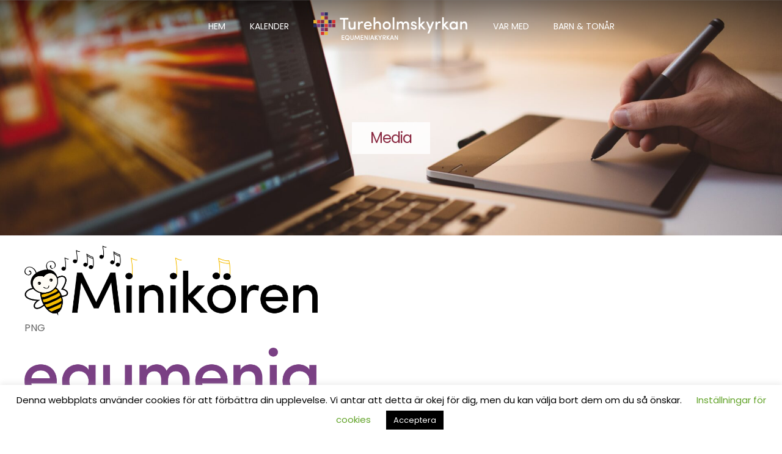

--- FILE ---
content_type: text/html; charset=UTF-8
request_url: https://tureholmskyrkan.se/media/
body_size: 6007
content:
<!DOCTYPE html>
<html lang="sv-SE">

<head>
  <meta http-equiv="X-UA-Compatible" content="IE=edge">
  <meta name="viewport" content="width=device-width, initial-scale=1">
  <link rel="shortcut icon" href="https://tureholmskyrkan.se/wp-content/themes/tureholmskyrkan/images/favicon.png">
  <link rel="apple-touch-icon-precomposed" href="/images/apple-touch-icon.png">
  <meta charset="UTF-8" />
  <link rel="profile" href="https://gmpg.org/xfn/11">
  <meta name="author" content="Mark Olsson" />
  <link href="https://fonts.googleapis.com/css2?family=Poppins&family=Crimson+Pro" rel="stylesheet">
  <link rel="stylesheet" href="https://tureholmskyrkan.se/wp-content/themes/tureholmskyrkan/js/main2.css" />
  <title>Media &#8211; Tureholmskyrkan</title>
<meta name='robots' content='max-image-preview:large' />
<link rel="alternate" type="application/rss+xml" title="Tureholmskyrkan &raquo; flöde" href="https://tureholmskyrkan.se/feed/" />
<link rel="alternate" type="application/rss+xml" title="Tureholmskyrkan &raquo; kommentarsflöde" href="https://tureholmskyrkan.se/comments/feed/" />
<link rel='stylesheet' id='classic-theme-styles-css' href='https://tureholmskyrkan.se/wp-includes/css/classic-themes.min.css?ver=1' type='text/css' media='all' />
<style id='global-styles-inline-css' type='text/css'>
body{--wp--preset--color--black: #000000;--wp--preset--color--cyan-bluish-gray: #abb8c3;--wp--preset--color--white: #ffffff;--wp--preset--color--pale-pink: #f78da7;--wp--preset--color--vivid-red: #cf2e2e;--wp--preset--color--luminous-vivid-orange: #ff6900;--wp--preset--color--luminous-vivid-amber: #fcb900;--wp--preset--color--light-green-cyan: #7bdcb5;--wp--preset--color--vivid-green-cyan: #00d084;--wp--preset--color--pale-cyan-blue: #8ed1fc;--wp--preset--color--vivid-cyan-blue: #0693e3;--wp--preset--color--vivid-purple: #9b51e0;--wp--preset--gradient--vivid-cyan-blue-to-vivid-purple: linear-gradient(135deg,rgba(6,147,227,1) 0%,rgb(155,81,224) 100%);--wp--preset--gradient--light-green-cyan-to-vivid-green-cyan: linear-gradient(135deg,rgb(122,220,180) 0%,rgb(0,208,130) 100%);--wp--preset--gradient--luminous-vivid-amber-to-luminous-vivid-orange: linear-gradient(135deg,rgba(252,185,0,1) 0%,rgba(255,105,0,1) 100%);--wp--preset--gradient--luminous-vivid-orange-to-vivid-red: linear-gradient(135deg,rgba(255,105,0,1) 0%,rgb(207,46,46) 100%);--wp--preset--gradient--very-light-gray-to-cyan-bluish-gray: linear-gradient(135deg,rgb(238,238,238) 0%,rgb(169,184,195) 100%);--wp--preset--gradient--cool-to-warm-spectrum: linear-gradient(135deg,rgb(74,234,220) 0%,rgb(151,120,209) 20%,rgb(207,42,186) 40%,rgb(238,44,130) 60%,rgb(251,105,98) 80%,rgb(254,248,76) 100%);--wp--preset--gradient--blush-light-purple: linear-gradient(135deg,rgb(255,206,236) 0%,rgb(152,150,240) 100%);--wp--preset--gradient--blush-bordeaux: linear-gradient(135deg,rgb(254,205,165) 0%,rgb(254,45,45) 50%,rgb(107,0,62) 100%);--wp--preset--gradient--luminous-dusk: linear-gradient(135deg,rgb(255,203,112) 0%,rgb(199,81,192) 50%,rgb(65,88,208) 100%);--wp--preset--gradient--pale-ocean: linear-gradient(135deg,rgb(255,245,203) 0%,rgb(182,227,212) 50%,rgb(51,167,181) 100%);--wp--preset--gradient--electric-grass: linear-gradient(135deg,rgb(202,248,128) 0%,rgb(113,206,126) 100%);--wp--preset--gradient--midnight: linear-gradient(135deg,rgb(2,3,129) 0%,rgb(40,116,252) 100%);--wp--preset--duotone--dark-grayscale: url('#wp-duotone-dark-grayscale');--wp--preset--duotone--grayscale: url('#wp-duotone-grayscale');--wp--preset--duotone--purple-yellow: url('#wp-duotone-purple-yellow');--wp--preset--duotone--blue-red: url('#wp-duotone-blue-red');--wp--preset--duotone--midnight: url('#wp-duotone-midnight');--wp--preset--duotone--magenta-yellow: url('#wp-duotone-magenta-yellow');--wp--preset--duotone--purple-green: url('#wp-duotone-purple-green');--wp--preset--duotone--blue-orange: url('#wp-duotone-blue-orange');--wp--preset--font-size--small: 13px;--wp--preset--font-size--medium: 20px;--wp--preset--font-size--large: 36px;--wp--preset--font-size--x-large: 42px;--wp--preset--spacing--20: 0.44rem;--wp--preset--spacing--30: 0.67rem;--wp--preset--spacing--40: 1rem;--wp--preset--spacing--50: 1.5rem;--wp--preset--spacing--60: 2.25rem;--wp--preset--spacing--70: 3.38rem;--wp--preset--spacing--80: 5.06rem;}:where(.is-layout-flex){gap: 0.5em;}body .is-layout-flow > .alignleft{float: left;margin-inline-start: 0;margin-inline-end: 2em;}body .is-layout-flow > .alignright{float: right;margin-inline-start: 2em;margin-inline-end: 0;}body .is-layout-flow > .aligncenter{margin-left: auto !important;margin-right: auto !important;}body .is-layout-constrained > .alignleft{float: left;margin-inline-start: 0;margin-inline-end: 2em;}body .is-layout-constrained > .alignright{float: right;margin-inline-start: 2em;margin-inline-end: 0;}body .is-layout-constrained > .aligncenter{margin-left: auto !important;margin-right: auto !important;}body .is-layout-constrained > :where(:not(.alignleft):not(.alignright):not(.alignfull)){max-width: var(--wp--style--global--content-size);margin-left: auto !important;margin-right: auto !important;}body .is-layout-constrained > .alignwide{max-width: var(--wp--style--global--wide-size);}body .is-layout-flex{display: flex;}body .is-layout-flex{flex-wrap: wrap;align-items: center;}body .is-layout-flex > *{margin: 0;}:where(.wp-block-columns.is-layout-flex){gap: 2em;}.has-black-color{color: var(--wp--preset--color--black) !important;}.has-cyan-bluish-gray-color{color: var(--wp--preset--color--cyan-bluish-gray) !important;}.has-white-color{color: var(--wp--preset--color--white) !important;}.has-pale-pink-color{color: var(--wp--preset--color--pale-pink) !important;}.has-vivid-red-color{color: var(--wp--preset--color--vivid-red) !important;}.has-luminous-vivid-orange-color{color: var(--wp--preset--color--luminous-vivid-orange) !important;}.has-luminous-vivid-amber-color{color: var(--wp--preset--color--luminous-vivid-amber) !important;}.has-light-green-cyan-color{color: var(--wp--preset--color--light-green-cyan) !important;}.has-vivid-green-cyan-color{color: var(--wp--preset--color--vivid-green-cyan) !important;}.has-pale-cyan-blue-color{color: var(--wp--preset--color--pale-cyan-blue) !important;}.has-vivid-cyan-blue-color{color: var(--wp--preset--color--vivid-cyan-blue) !important;}.has-vivid-purple-color{color: var(--wp--preset--color--vivid-purple) !important;}.has-black-background-color{background-color: var(--wp--preset--color--black) !important;}.has-cyan-bluish-gray-background-color{background-color: var(--wp--preset--color--cyan-bluish-gray) !important;}.has-white-background-color{background-color: var(--wp--preset--color--white) !important;}.has-pale-pink-background-color{background-color: var(--wp--preset--color--pale-pink) !important;}.has-vivid-red-background-color{background-color: var(--wp--preset--color--vivid-red) !important;}.has-luminous-vivid-orange-background-color{background-color: var(--wp--preset--color--luminous-vivid-orange) !important;}.has-luminous-vivid-amber-background-color{background-color: var(--wp--preset--color--luminous-vivid-amber) !important;}.has-light-green-cyan-background-color{background-color: var(--wp--preset--color--light-green-cyan) !important;}.has-vivid-green-cyan-background-color{background-color: var(--wp--preset--color--vivid-green-cyan) !important;}.has-pale-cyan-blue-background-color{background-color: var(--wp--preset--color--pale-cyan-blue) !important;}.has-vivid-cyan-blue-background-color{background-color: var(--wp--preset--color--vivid-cyan-blue) !important;}.has-vivid-purple-background-color{background-color: var(--wp--preset--color--vivid-purple) !important;}.has-black-border-color{border-color: var(--wp--preset--color--black) !important;}.has-cyan-bluish-gray-border-color{border-color: var(--wp--preset--color--cyan-bluish-gray) !important;}.has-white-border-color{border-color: var(--wp--preset--color--white) !important;}.has-pale-pink-border-color{border-color: var(--wp--preset--color--pale-pink) !important;}.has-vivid-red-border-color{border-color: var(--wp--preset--color--vivid-red) !important;}.has-luminous-vivid-orange-border-color{border-color: var(--wp--preset--color--luminous-vivid-orange) !important;}.has-luminous-vivid-amber-border-color{border-color: var(--wp--preset--color--luminous-vivid-amber) !important;}.has-light-green-cyan-border-color{border-color: var(--wp--preset--color--light-green-cyan) !important;}.has-vivid-green-cyan-border-color{border-color: var(--wp--preset--color--vivid-green-cyan) !important;}.has-pale-cyan-blue-border-color{border-color: var(--wp--preset--color--pale-cyan-blue) !important;}.has-vivid-cyan-blue-border-color{border-color: var(--wp--preset--color--vivid-cyan-blue) !important;}.has-vivid-purple-border-color{border-color: var(--wp--preset--color--vivid-purple) !important;}.has-vivid-cyan-blue-to-vivid-purple-gradient-background{background: var(--wp--preset--gradient--vivid-cyan-blue-to-vivid-purple) !important;}.has-light-green-cyan-to-vivid-green-cyan-gradient-background{background: var(--wp--preset--gradient--light-green-cyan-to-vivid-green-cyan) !important;}.has-luminous-vivid-amber-to-luminous-vivid-orange-gradient-background{background: var(--wp--preset--gradient--luminous-vivid-amber-to-luminous-vivid-orange) !important;}.has-luminous-vivid-orange-to-vivid-red-gradient-background{background: var(--wp--preset--gradient--luminous-vivid-orange-to-vivid-red) !important;}.has-very-light-gray-to-cyan-bluish-gray-gradient-background{background: var(--wp--preset--gradient--very-light-gray-to-cyan-bluish-gray) !important;}.has-cool-to-warm-spectrum-gradient-background{background: var(--wp--preset--gradient--cool-to-warm-spectrum) !important;}.has-blush-light-purple-gradient-background{background: var(--wp--preset--gradient--blush-light-purple) !important;}.has-blush-bordeaux-gradient-background{background: var(--wp--preset--gradient--blush-bordeaux) !important;}.has-luminous-dusk-gradient-background{background: var(--wp--preset--gradient--luminous-dusk) !important;}.has-pale-ocean-gradient-background{background: var(--wp--preset--gradient--pale-ocean) !important;}.has-electric-grass-gradient-background{background: var(--wp--preset--gradient--electric-grass) !important;}.has-midnight-gradient-background{background: var(--wp--preset--gradient--midnight) !important;}.has-small-font-size{font-size: var(--wp--preset--font-size--small) !important;}.has-medium-font-size{font-size: var(--wp--preset--font-size--medium) !important;}.has-large-font-size{font-size: var(--wp--preset--font-size--large) !important;}.has-x-large-font-size{font-size: var(--wp--preset--font-size--x-large) !important;}
.wp-block-navigation a:where(:not(.wp-element-button)){color: inherit;}
:where(.wp-block-columns.is-layout-flex){gap: 2em;}
.wp-block-pullquote{font-size: 1.5em;line-height: 1.6;}
</style>
<link rel='stylesheet' id='cookie-law-info-css' href='https://tureholmskyrkan.se/wp-content/plugins/cookie-law-info/public/css/cookie-law-info-public.css?ver=2.1.2' type='text/css' media='all' />
<link rel='stylesheet' id='cookie-law-info-gdpr-css' href='https://tureholmskyrkan.se/wp-content/plugins/cookie-law-info/public/css/cookie-law-info-gdpr.css?ver=2.1.2' type='text/css' media='all' />
<script type='text/javascript' src='https://tureholmskyrkan.se/wp-includes/js/jquery/jquery.min.js?ver=3.6.1' id='jquery-core-js'></script>
<script type='text/javascript' src='https://tureholmskyrkan.se/wp-includes/js/jquery/jquery-migrate.min.js?ver=3.3.2' id='jquery-migrate-js'></script>
<script type='text/javascript' id='cookie-law-info-js-extra'>
/* <![CDATA[ */
var Cli_Data = {"nn_cookie_ids":[],"cookielist":[],"non_necessary_cookies":[],"ccpaEnabled":"","ccpaRegionBased":"","ccpaBarEnabled":"","strictlyEnabled":["necessary","obligatoire"],"ccpaType":"gdpr","js_blocking":"","custom_integration":"","triggerDomRefresh":"","secure_cookies":""};
var cli_cookiebar_settings = {"animate_speed_hide":"500","animate_speed_show":"500","background":"#FFF","border":"#b1a6a6c2","border_on":"","button_1_button_colour":"#000","button_1_button_hover":"#000000","button_1_link_colour":"#fff","button_1_as_button":"1","button_1_new_win":"","button_2_button_colour":"#333","button_2_button_hover":"#292929","button_2_link_colour":"#444","button_2_as_button":"","button_2_hidebar":"","button_3_button_colour":"#000","button_3_button_hover":"#000000","button_3_link_colour":"#fff","button_3_as_button":"1","button_3_new_win":"","button_4_button_colour":"#000","button_4_button_hover":"#000000","button_4_link_colour":"#62a329","button_4_as_button":"","button_7_button_colour":"#61a229","button_7_button_hover":"#4e8221","button_7_link_colour":"#fff","button_7_as_button":"1","button_7_new_win":"","font_family":"inherit","header_fix":"","notify_animate_hide":"1","notify_animate_show":"","notify_div_id":"#cookie-law-info-bar","notify_position_horizontal":"right","notify_position_vertical":"bottom","scroll_close":"","scroll_close_reload":"","accept_close_reload":"","reject_close_reload":"","showagain_tab":"1","showagain_background":"#fff","showagain_border":"#000","showagain_div_id":"#cookie-law-info-again","showagain_x_position":"100px","text":"#000","show_once_yn":"","show_once":"10000","logging_on":"","as_popup":"","popup_overlay":"1","bar_heading_text":"","cookie_bar_as":"banner","popup_showagain_position":"bottom-right","widget_position":"left"};
var log_object = {"ajax_url":"https:\/\/tureholmskyrkan.se\/wp-admin\/admin-ajax.php"};
/* ]]> */
</script>
<script type='text/javascript' src='https://tureholmskyrkan.se/wp-content/plugins/cookie-law-info/public/js/cookie-law-info-public.js?ver=2.1.2' id='cookie-law-info-js'></script>
<script type='text/javascript' src='https://tureholmskyrkan.se/wp-content/themes/tureholmskyrkan/js/main.bundle.js?ver=1569178037' id='tureholmskyrkan-theme-js'></script>
<link rel="https://api.w.org/" href="https://tureholmskyrkan.se/wp-json/" /><link rel="alternate" type="application/json" href="https://tureholmskyrkan.se/wp-json/wp/v2/pages/435" /><link rel="canonical" href="https://tureholmskyrkan.se/media/" />
</head>

<body>
  <header>
    <nav class="_hide@l _container" id="nav-drawer">
      <div class="_row">
        <a class="_column _text-center" href="/">
          <img alt="Tureholmskyrkan, Sösdala" src="https://tureholmskyrkan.se/wp-content/themes/tureholmskyrkan/images/logo-white.svg">
        </a>
      </div>
      <div class="_row _row-wrap">
        <a class="_column _column-25@m _text-center" href="/">Hem</a>
        <a class="_column _column-25@m _text-center" href="/kalender/">Kalender</a>
        <a class="_column _column-25@m _text-center" href="/var-med/">Var med</a>
        <a class="_column _column-25@m _text-center" href="/barn-och-ungdom/">Barn &amp; tonår</a>
      </div>
    </nav>
    <div class="_hidden _show@l _nav-container" id="nav-main">
      <nav>
        <ul>
          <li><a href="/">Hem</a></li>
          <li><a href="/kalender/">Kalender</a></li>
        </ul>
        <ul>
          <li>
            <a href="/">
              <img class="_normal" alt="Tureholmskyrkan, Sösdala" src="https://tureholmskyrkan.se/wp-content/themes/tureholmskyrkan/images/logo-white.svg">
              <img class="_inverted" alt="Tureholmskyrkan, Sösdala" src="https://tureholmskyrkan.se/wp-content/themes/tureholmskyrkan/images/logo-black.svg">
            </a>
          </li>
        </ul>
        <ul>
          <li><a href="/var-med/">Var med</a></li>
          <li><a href="/barn-och-ungdom/">Barn &amp; tonår</a></li>
        </ul>
      </nav>
    </div>
  </header>
<div class="_container _cover" tm-header-transparent="light" tm-header-transparent-placeholder>
	<img decoding="async" src="https://tureholmskyrkan.se/wp-content/uploads/2019/09/creative-designer-editing-34199-1920x1080.jpg" alt="" />
	<div class="_row">
		<div class="_column _text-center">
							<h1 data-aos="fade-up">Media</h1>
											</div>
	</div>
</div>


<figure class="wp-block-image is-resized"><img decoding="async" src="http://tureholmskyrkan.se:8080/wp-content/uploads/2019/09/minikoren.png" alt="" class="wp-image-440" width="480" srcset="https://tureholmskyrkan.se/wp-content/uploads/2019/09/minikoren.png 3520w, https://tureholmskyrkan.se/wp-content/uploads/2019/09/minikoren-480x116.png 480w, https://tureholmskyrkan.se/wp-content/uploads/2019/09/minikoren-768x185.png 768w, https://tureholmskyrkan.se/wp-content/uploads/2019/09/minikoren-1024x247.png 1024w, https://tureholmskyrkan.se/wp-content/uploads/2019/09/minikoren-960x232.png 960w" sizes="(max-width: 3520px) 100vw, 3520px" /><figcaption>PNG</figcaption></figure>



<figure class="wp-block-image is-resized"><img decoding="async" src="http://tureholmskyrkan.se:8080/wp-content/uploads/2019/09/equmenia.png" alt="" class="wp-image-438" width="480" srcset="https://tureholmskyrkan.se/wp-content/uploads/2019/09/equmenia.png 3520w, https://tureholmskyrkan.se/wp-content/uploads/2019/09/equmenia-480x132.png 480w, https://tureholmskyrkan.se/wp-content/uploads/2019/09/equmenia-768x211.png 768w, https://tureholmskyrkan.se/wp-content/uploads/2019/09/equmenia-1024x282.png 1024w, https://tureholmskyrkan.se/wp-content/uploads/2019/09/equmenia-960x264.png 960w" sizes="(max-width: 3520px) 100vw, 3520px" /><figcaption>PNG</figcaption></figure>
  <div class="_container">
    <div class="_row">
      <div class="_column _text-center">
        <h2>Vill du veta mer?</h2>
        <p>
          Om du har frågor eller behöver hjälp av något slag är du varmt välkommen att ta kontakt med oss.
        </p>
        <p>
          <a href="https://goo.gl/maps/sHMd2XhL6nGmhrMa8">
            <img alt="Tureholmskyrkan, Sösdala Map" src="https://tureholmskyrkan.se/wp-content/themes/tureholmskyrkan/images/map.jpg" srcset="https://tureholmskyrkan.se/wp-content/themes/tureholmskyrkan/images/map2x.jpg 2x" class="_border-rounded _shadow-large" style="width: 420px;" data-aos="fade-up">
          </a>
        </p>
        <p>
          Tureholmskyrkan<br />
          Hanåsvägen 15<br />
          282 71 Sösdala<br />
          <br />
          Exp. 0451 - 602 36<br />
          <a href="mailto:info@tureholmskyrkan.se">info@tureholmskyrkan.se</a>
        </p>
        <h2></h2>
      </div>
    </div>

    <div class="_row _row-wrap _width-50@xl">
      <div class="_column _column-50@l">
        <div class="_margin-bottom _remove-child-margin _text-center">
          <h5>Pastor och föreståndare</h5>
          <p>Liselotte Spåre</p>
          <p>0730-34 50 73</p>
          <p><a href="mailto:liselotte.spare@tureholmskyrkan.se">liselotte.spare@tureholmskyrkan.se</a></p>
        </div>
      </div>
      <div class="_column _column-50@l">
        <div class="_margin-bottom _remove-child-margin _text-center">
          <h5>Bokningsansvarig</h5>
          <p>Lana Odegova</p>
          <p>0792-01 93 20</p>
          <p><a href="mailto:lana@tureholmskyrkan.se">lana@tureholmskyrkan.se</a></p>
        </div>
      </div>
      <div class="_column _column-50@l">
        <div class="_margin-bottom _remove-child-margin _text-center">
          <h5>Ordförande</h5>
          <p>Mattias Mohlin</p>
          <p>0760-35 39 62</p>
          <p><a href="mailto:mattias.mohlin@gmail.com">mattias.mohlin@gmail.com</a></p>
        </div>
      </div>
    </div>
  </div>
  <footer class="_container">
    <div class="_row">
      <div class="_column _text-center">
        <p data-aos="fade-left">
          <a href="#">
            <img alt="Tureholmskyrkan, Sösdala" src="https://tureholmskyrkan.se/wp-content/themes/tureholmskyrkan/images/logo-black.svg">
          </a>
        </p>
        <p data-aos="fade-right">
          <a href="https://tureholmskyrkan.se/intern/m_inloggning.php">Medlemssidor</a>        </p>
        <p data-aos="fade-down">
          Copyright &copy; 2004-2026 Tureholmskyrkan, Sösdala
        </p>
      </div>
    </div>
  </footer>
<!--googleoff: all--><div id="cookie-law-info-bar" data-nosnippet="true"><span>Denna webbplats använder cookies för att förbättra din upplevelse. Vi antar att detta är okej för dig, men du kan välja bort dem om du så önskar. <a role='button' class="cli_settings_button" style="margin:5px 20px 5px 20px">Inställningar för cookies</a><a role='button' data-cli_action="accept" id="cookie_action_close_header" class="medium cli-plugin-button cli-plugin-main-button cookie_action_close_header cli_action_button wt-cli-accept-btn" style="margin:5px">Acceptera</a></span></div><div id="cookie-law-info-again" data-nosnippet="true"><span id="cookie_hdr_showagain">Policy för cookies</span></div><div class="cli-modal" data-nosnippet="true" id="cliSettingsPopup" tabindex="-1" role="dialog" aria-labelledby="cliSettingsPopup" aria-hidden="true">
  <div class="cli-modal-dialog" role="document">
	<div class="cli-modal-content cli-bar-popup">
		  <button type="button" class="cli-modal-close" id="cliModalClose">
			<svg class="" viewBox="0 0 24 24"><path d="M19 6.41l-1.41-1.41-5.59 5.59-5.59-5.59-1.41 1.41 5.59 5.59-5.59 5.59 1.41 1.41 5.59-5.59 5.59 5.59 1.41-1.41-5.59-5.59z"></path><path d="M0 0h24v24h-24z" fill="none"></path></svg>
			<span class="wt-cli-sr-only">Close</span>
		  </button>
		  <div class="cli-modal-body">
			<div class="cli-container-fluid cli-tab-container">
	<div class="cli-row">
		<div class="cli-col-12 cli-align-items-stretch cli-px-0">
			<div class="cli-privacy-overview">
								<div class="cli-privacy-content">
					<div class="cli-privacy-content-text">Denna webbplats använder cookies för att förbättra din upplevelse när du navigerar genom webbplatsen. Av dessa cookies lagras de som kategoriseras som nödvändiga i din webbläsare eftersom de behövs för att grundläggande funktioner på webbplatsen ska fungera. Vi använder också cookies från tredje part som hjälper oss att analysera och förstå hur du använder den här webbplatsen. Dessa cookies lagras endast i din webbläsare om du givit ditt medgivande.</div>
				</div>
				<a class="cli-privacy-readmore" aria-label="Show more" role="button" data-readmore-text="Show more" data-readless-text="Show less"></a>			</div>
		</div>
		<div class="cli-col-12 cli-align-items-stretch cli-px-0 cli-tab-section-container">
												<div class="cli-tab-section">
						<div class="cli-tab-header">
							<a role="button" tabindex="0" class="cli-nav-link cli-settings-mobile" data-target="necessary" data-toggle="cli-toggle-tab">
								Necessary							</a>
															<div class="wt-cli-necessary-checkbox">
									<input type="checkbox" class="cli-user-preference-checkbox"  id="wt-cli-checkbox-necessary" data-id="checkbox-necessary" checked="checked"  />
									<label class="form-check-label" for="wt-cli-checkbox-necessary">Necessary</label>
								</div>
								<span class="cli-necessary-caption">Always Enabled</span>
													</div>
						<div class="cli-tab-content">
							<div class="cli-tab-pane cli-fade" data-id="necessary">
								<div class="wt-cli-cookie-description">
									Nödvändiga cookies är viktiga för att webbplatsen ska fungera korrekt. Denna kategori inkluderar endast cookies som säkerställer grundläggande funktioner och säkerhetsfunktioner på webbplatsen. Dessa cookies lagrar ingen personlig information.								</div>
							</div>
						</div>
					</div>
																		</div>
	</div>
</div>
		  </div>
		  <div class="cli-modal-footer">
			<div class="wt-cli-element cli-container-fluid cli-tab-container">
				<div class="cli-row">
					<div class="cli-col-12 cli-align-items-stretch cli-px-0">
						<div class="cli-tab-footer wt-cli-privacy-overview-actions">
						
															<a id="wt-cli-privacy-save-btn" role="button" tabindex="0" data-cli-action="accept" class="wt-cli-privacy-btn cli_setting_save_button wt-cli-privacy-accept-btn cli-btn">SAVE &amp; ACCEPT</a>
													</div>
						
					</div>
				</div>
			</div>
		</div>
	</div>
  </div>
</div>
<div class="cli-modal-backdrop cli-fade cli-settings-overlay"></div>
<div class="cli-modal-backdrop cli-fade cli-popupbar-overlay"></div>
<!--googleon: all--><script type="text/javascript">
  var _gaq = _gaq || [];
  _gaq.push(['_setAccount', 'UA-18580976-4']);
  _gaq.push(['_trackPageview']);
  (function() {
    var ga = document.createElement('script'); ga.type = 'text/javascript'; ga.async = true;
    ga.src = ('https:' == document.location.protocol ? 'https://ssl' : 'http://www') + '.google-analytics.com/ga.js';
    var s = document.getElementsByTagName('script')[0]; s.parentNode.insertBefore(ga, s);
  })();
</script>
</body>

</html>


--- FILE ---
content_type: text/css
request_url: https://tureholmskyrkan.se/wp-content/themes/tureholmskyrkan/js/main2.css
body_size: 19225
content:
html{font-family:sans-serif;-ms-text-size-adjust:100%;-webkit-text-size-adjust:100%}body{margin:0}article,aside,details,figcaption,figure,footer,header,hgroup,main,menu,nav,section,summary{display:block}audio,canvas,progress,video{display:inline-block;vertical-align:baseline}audio:not([controls]){display:none;height:0}[hidden],template{display:none}a{background-color:transparent}a:active,a:hover{outline:0}abbr[title]{border-bottom:1px dotted}b,strong{font-weight:700}dfn{font-style:italic}h1{font-size:2em;margin:0.67em 0}mark{background:#ff0;color:#000}small{font-size:80%}sub,sup{font-size:75%;line-height:0;position:relative;vertical-align:baseline}sup{top:-0.5em}sub{bottom:-0.25em}img{border:0}svg:not(:root){overflow:hidden}figure{margin:1em 40px}hr{box-sizing:content-box;height:0}pre{overflow:auto}code,kbd,pre,samp{font-family:monospace, monospace;font-size:1em}button,input,optgroup,select,textarea{color:inherit;font:inherit;margin:0}button{overflow:visible}button,select{text-transform:none}button,html input[type="button"],input[type="reset"],input[type="submit"]{-webkit-appearance:button;cursor:pointer}button[disabled],html input[disabled]{cursor:default}button::-moz-focus-inner,input::-moz-focus-inner{border:0;padding:0}input{line-height:normal}input[type="checkbox"],input[type="radio"]{box-sizing:border-box;padding:0}input[type="number"]::-webkit-inner-spin-button,input[type="number"]::-webkit-outer-spin-button{height:auto}input[type="search"]{-webkit-appearance:textfield;box-sizing:content-box}input[type="search"]::-webkit-search-cancel-button,input[type="search"]::-webkit-search-decoration{-webkit-appearance:none}fieldset{border:1px solid silver;margin:0 2px;padding:0.35em 0.625em 0.75em}textarea{overflow:auto}optgroup{font-weight:700}table{border-collapse:collapse;border-spacing:0}td,th{padding:0}*,*:after,*:before{box-sizing:inherit}html{box-sizing:border-box;font-size:62.5%;-webkit-font-smoothing:antialiased}body{color:#666;font-family:"Poppins",sans-serif;font-size:1.6em;font-weight:300;letter-spacing:inherit;line-height:1.6}.\_text-left{text-align:left !important}.\_text-center{text-align:center !important}.\_text-right{text-align:right !important}@media (min-width: 42rem){.\_text-left\@m{text-align:left !important}.\_text-center\@m{text-align:center !important}.\_text-right\@m{text-align:right !important}}@media (min-width: 80rem){.\_text-left\@l{text-align:left !important}.\_text-center\@l{text-align:center !important}.\_text-right\@l{text-align:right !important}}@media (min-width: 120rem){.\_text-left\@xl{text-align:left !important}.\_text-center\@xl{text-align:center !important}.\_text-right\@xl{text-align:right !important}}blockquote{border-left:0.3rem solid #d1d1d1;margin-left:0;margin-right:0;padding:1rem 1.5rem}blockquote *:last-child{margin-bottom:0}.\_border-rounded{border-radius:0.8rem}.\_button,button,input[type="button"],input[type="reset"],input[type="submit"]{background-color:#292e63;border:0.1rem solid #292e63;border-radius:1rem;color:#fff;cursor:pointer;display:inline-block;font-size:1.6rem;font-weight:inherit;letter-spacing:.1rem;line-height:1.6rem;margin:1rem 0;padding:1.6rem 3.2rem;text-align:center;text-decoration:none;white-space:nowrap}.\_button else,button else,input[type="button"] else,input[type="reset"] else,input[type="submit"] else{text-transform:initial}.\_button:focus,.\_button:hover,button:focus,button:hover,input[type="button"]:focus,input[type="button"]:hover,input[type="reset"]:focus,input[type="reset"]:hover,input[type="submit"]:focus,input[type="submit"]:hover{background-color:#892840;border-color:#892840;color:#fff;outline:0}.\_button[disabled],button[disabled],input[type="button"][disabled],input[type="reset"][disabled],input[type="submit"][disabled]{cursor:default;opacity:0.5}.\_button[disabled]:focus,.\_button[disabled]:hover,button[disabled]:focus,button[disabled]:hover,input[type="button"][disabled]:focus,input[type="button"][disabled]:hover,input[type="reset"][disabled]:focus,input[type="reset"][disabled]:hover,input[type="submit"][disabled]:focus,input[type="submit"][disabled]:hover{background-color:#292e63;border-color:#292e63}.\_button.\_button-outline,button.\_button-outline,input[type="button"].\_button-outline,input[type="reset"].\_button-outline,input[type="submit"].\_button-outline{background-color:transparent;color:#292e63}.\_button.\_button-outline:focus,.\_button.\_button-outline:hover,button.\_button-outline:focus,button.\_button-outline:hover,input[type="button"].\_button-outline:focus,input[type="button"].\_button-outline:hover,input[type="reset"].\_button-outline:focus,input[type="reset"].\_button-outline:hover,input[type="submit"].\_button-outline:focus,input[type="submit"].\_button-outline:hover{background-color:transparent;border-color:#892840;color:#892840}.\_button.\_button-outline[disabled]:focus,.\_button.\_button-outline[disabled]:hover,button.\_button-outline[disabled]:focus,button.\_button-outline[disabled]:hover,input[type="button"].\_button-outline[disabled]:focus,input[type="button"].\_button-outline[disabled]:hover,input[type="reset"].\_button-outline[disabled]:focus,input[type="reset"].\_button-outline[disabled]:hover,input[type="submit"].\_button-outline[disabled]:focus,input[type="submit"].\_button-outline[disabled]:hover{border-color:inherit;color:#292e63}.\_button.\_button-clear,button.\_button-clear,input[type="button"].\_button-clear,input[type="reset"].\_button-clear,input[type="submit"].\_button-clear{background-color:transparent;border-color:transparent;color:#292e63}.\_button.\_button-clear:focus,.\_button.\_button-clear:hover,button.\_button-clear:focus,button.\_button-clear:hover,input[type="button"].\_button-clear:focus,input[type="button"].\_button-clear:hover,input[type="reset"].\_button-clear:focus,input[type="reset"].\_button-clear:hover,input[type="submit"].\_button-clear:focus,input[type="submit"].\_button-clear:hover{background-color:transparent;border-color:transparent;color:#892840}.\_button.\_button-clear[disabled]:focus,.\_button.\_button-clear[disabled]:hover,button.\_button-clear[disabled]:focus,button.\_button-clear[disabled]:hover,input[type="button"].\_button-clear[disabled]:focus,input[type="button"].\_button-clear[disabled]:hover,input[type="reset"].\_button-clear[disabled]:focus,input[type="reset"].\_button-clear[disabled]:hover,input[type="submit"].\_button-clear[disabled]:focus,input[type="submit"].\_button-clear[disabled]:hover{color:#292e63}code{background:#f4f5f6;border-radius:0.4rem;font-size:86%;margin:0 0.2rem;padding:0.2rem 0.5rem;white-space:nowrap}pre{background:#f4f5f6;border-left:0.3rem solid #292e63;overflow-y:hidden}pre>code{border-radius:0;display:block;padding:1rem 1.5rem;white-space:pre}.\_container{margin:0 auto;max-width:100%;padding:2rem 2rem 4rem 2rem;position:relative;width:100%}.\_row{display:flex;flex-direction:column;margin:0 auto !important;max-width:120rem;padding:0;width:100%}.\_row.\_row-no-padding{padding:0}.\_row>.\_column{padding:0}.\_row.\_row-wrap{flex-wrap:wrap}.\_row.\_row-direction-reverse{flex-direction:row-reverse}.\_row.\_row-top{align-items:flex-start}.\_row.\_row-bottom{align-items:flex-end}.\_row.\_row-center{align-items:center}.\_row.\_row-stretch{align-items:stretch}.\_row.\_row-baseline{align-items:baseline}.\_row .\_column{display:block;flex:1 1 auto;margin-left:0;max-width:100%}.\_row .\_column.\_column-offset-10{margin-left:10%}.\_row .\_column.\_column-offset-20{margin-left:20%}.\_row .\_column.\_column-offset-25{margin-left:25%}.\_row .\_column.\_column-offset-33,.\_row .\_column.\_column-offset-34{margin-left:33.3333%}.\_row .\_column.\_column-offset-50{margin-left:50%}.\_row .\_column.\_column-offset-66,.\_row .\_column.\_column-offset-67{margin-left:66.6666%}.\_row .\_column.\_column-offset-75{margin-left:75%}.\_row .\_column.\_column-offset-80{margin-left:80%}.\_row .\_column.\_column-offset-90{margin-left:90%}.\_row .\_column.\_column-10{flex:0 0 10%;max-width:10%}.\_row .\_column.\_column-20{flex:0 0 20%;max-width:20%}.\_row .\_column.\_column-25{flex:0 0 25%;max-width:25%}.\_row .\_column.\_column-33,.\_row .\_column.\_column-34{flex:0 0 33.3333%;max-width:33.3333%}.\_row .\_column.\_column-40{flex:0 0 40%;max-width:40%}.\_row .\_column.\_column-50{flex:0 0 50%;max-width:50%}.\_row .\_column.\_column-60{flex:0 0 60%;max-width:60%}.\_row .\_column.\_column-66,.\_row .\_column.\_column-67{flex:0 0 66.6666%;max-width:66.6666%}.\_row .\_column.\_column-75{flex:0 0 75%;max-width:75%}.\_row .\_column.\_column-80{flex:0 0 80%;max-width:80%}.\_row .\_column.\_column-90{flex:0 0 90%;max-width:90%}.\_row .\_column .\_column-top{align-self:flex-start}.\_row .\_column .\_column-bottom{align-self:flex-end}.\_row .\_column .\_column-center{align-self:center}@media (min-width: 42rem){.\_row{flex-direction:row}.\_row .\_column{margin-bottom:inherit;padding:0 2rem}.\_row .\_column.\_column-10\@m{flex:0 0 10%;max-width:10%}.\_row .\_column.\_column-20\@m{flex:0 0 20%;max-width:20%}.\_row .\_column.\_column-25\@m{flex:0 0 25%;max-width:25%}.\_row .\_column.\_column-33\@m,.\_row .\_column.\_column-34\@m{flex:0 0 33.3333%;max-width:33.3333%}.\_row .\_column.\_column-40\@m{flex:0 0 40%;max-width:40%}.\_row .\_column.\_column-50\@m{flex:0 0 50%;max-width:50%}.\_row .\_column.\_column-60\@m{flex:0 0 60%;max-width:60%}.\_row .\_column.\_column-66\@m,.\_row .\_column.\_column-67\@m{flex:0 0 66.6666%;max-width:66.6666%}.\_row .\_column.\_column-75\@m{flex:0 0 75%;max-width:75%}.\_row .\_column.\_column-80\@m{flex:0 0 80%;max-width:80%}.\_row .\_column.\_column-90\@m{flex:0 0 90%;max-width:90%}}@media (min-width: 80rem){.\_row .\_column.\_column-10\@l{flex:0 0 10%;max-width:10%}.\_row .\_column.\_column-20\@l{flex:0 0 20%;max-width:20%}.\_row .\_column.\_column-25\@l{flex:0 0 25%;max-width:25%}.\_row .\_column.\_column-33\@l,.\_row .\_column.\_column-34\@l{flex:0 0 33.3333%;max-width:33.3333%}.\_row .\_column.\_column-40\@l{flex:0 0 40%;max-width:40%}.\_row .\_column.\_column-50\@l{flex:0 0 50%;max-width:50%}.\_row .\_column.\_column-60\@l{flex:0 0 60%;max-width:60%}.\_row .\_column.\_column-66\@l,.\_row .\_column.\_column-67\@l{flex:0 0 66.6666%;max-width:66.6666%}.\_row .\_column.\_column-75\@l{flex:0 0 75%;max-width:75%}.\_row .\_column.\_column-80\@l{flex:0 0 80%;max-width:80%}.\_row .\_column.\_column-90\@l{flex:0 0 90%;max-width:90%}}@media (min-width: 120rem){.\_row .\_column.\_column-10\@xl{flex:0 0 10%;max-width:10%}.\_row .\_column.\_column-20\@xl{flex:0 0 20%;max-width:20%}.\_row .\_column.\_column-25\@xl{flex:0 0 25%;max-width:25%}.\_row .\_column.\_column-33\@xl,.\_row .\_column.\_column-34\@xl{flex:0 0 33.3333%;max-width:33.3333%}.\_row .\_column.\_column-40\@xl{flex:0 0 40%;max-width:40%}.\_row .\_column.\_column-50\@xl{flex:0 0 50%;max-width:50%}.\_row .\_column.\_column-60\@xl{flex:0 0 60%;max-width:60%}.\_row .\_column.\_column-66\@xl,.\_row .\_column.\_column-67\@xl{flex:0 0 66.6666%;max-width:66.6666%}.\_row .\_column.\_column-75\@xl{flex:0 0 75%;max-width:75%}.\_row .\_column.\_column-80\@xl{flex:0 0 80%;max-width:80%}.\_row .\_column.\_column-90\@xl{flex:0 0 90%;max-width:90%}}a{color:#292e63;text-decoration:none}a:focus,a:hover{color:#892840}dl,ol,ul{list-style:none;margin-top:0;padding-left:0}dl dl,dl ol,dl ul,ol dl,ol ol,ol ul,ul dl,ul ol,ul ul{font-size:90%;margin:1.5rem 0 1.5rem 3rem}ol{list-style:decimal inside}ul{list-style:circle inside}.\_shadow-small{box-shadow:0 2px 8px rgba(0,0,0,0.08)}.\_shadow-medium{box-shadow:0 5px 15px rgba(0,0,0,0.08)}.\_shadow-large{box-shadow:0 14px 25px rgba(0,0,0,0.16)}.\_shadow-xlarge{box-shadow:0 28px 50px rgba(0,0,0,0.16)}.button,button,dd,dt,li{margin-bottom:1rem}fieldset,input,select,textarea{margin-bottom:1rem}blockquote,dl,figure,form,ol,p,pre,table,ul{margin-bottom:2rem}.\_margin-bottom{margin-bottom:2rem !important}.\_remove-child-margin>*{margin:0 !important}.\_width-50{width:50%}@media (min-width: 42rem){.\_width-50\@m{width:50%}}@media (min-width: 80rem){.\_width-50\@l{width:50%}}@media (min-width: 120rem){.\_width-50\@xl{width:50%}}table{border-spacing:0;width:100%}td,th{border-bottom:0.1rem solid #e1e1e1;padding:1.2rem 1.5rem;text-align:left}td:first-child,th:first-child{padding-left:0}td:last-child,th:last-child{padding-right:0}b,strong{font-weight:bold}p{margin-top:0}h1,h2,h3,h4,h5,h6{font-weight:300;letter-spacing:-0.1rem;margin-bottom:2rem;margin-top:0;color:#292e63}h1{font-size:4.6rem;line-height:1.2}h2{font-size:3.6rem;line-height:1.25}h3{font-size:2.8rem;line-height:1.3}h4{font-size:2.2rem;letter-spacing:-0.08rem;line-height:1.35}h5{font-size:1.8rem;letter-spacing:-0.05rem;line-height:1.5}h6{font-size:1.6rem;letter-spacing:0;line-height:1.4}img{max-width:100%}.\_clearfix:after{clear:both;content:" ";display:table}.\_float-left{float:left}.\_float-right{float:right}.\_hidden,.\_hide\@s{display:none !important}.\_show\@s{display:block !important}@media (min-width: 42rem){.\_hide\@m{display:none !important}.\_show\@m{display:block !important}}@media (min-width: 80rem){.\_hide\@l{display:none !important}.\_show\@l{display:block !important}}@media (min-width: 120rem){.\_hide\@xl{display:none !important}.\_show\@xl{display:block !important}}.\_margin-bottom-remove{margin-bottom:0 !important}.\_padding-bottom-remove{padding-bottom:0 !important}[data-aos][data-aos][data-aos-duration="50"],body[data-aos-duration="50"] [data-aos]{transition-duration:50ms}[data-aos][data-aos][data-aos-delay="50"],body[data-aos-delay="50"] [data-aos]{transition-delay:0}[data-aos][data-aos][data-aos-delay="50"].aos-animate,body[data-aos-delay="50"] [data-aos].aos-animate{transition-delay:50ms}[data-aos][data-aos][data-aos-duration="100"],body[data-aos-duration="100"] [data-aos]{transition-duration:0.1s}[data-aos][data-aos][data-aos-delay="100"],body[data-aos-delay="100"] [data-aos]{transition-delay:0}[data-aos][data-aos][data-aos-delay="100"].aos-animate,body[data-aos-delay="100"] [data-aos].aos-animate{transition-delay:0.1s}[data-aos][data-aos][data-aos-duration="150"],body[data-aos-duration="150"] [data-aos]{transition-duration:0.15s}[data-aos][data-aos][data-aos-delay="150"],body[data-aos-delay="150"] [data-aos]{transition-delay:0}[data-aos][data-aos][data-aos-delay="150"].aos-animate,body[data-aos-delay="150"] [data-aos].aos-animate{transition-delay:0.15s}[data-aos][data-aos][data-aos-duration="200"],body[data-aos-duration="200"] [data-aos]{transition-duration:0.2s}[data-aos][data-aos][data-aos-delay="200"],body[data-aos-delay="200"] [data-aos]{transition-delay:0}[data-aos][data-aos][data-aos-delay="200"].aos-animate,body[data-aos-delay="200"] [data-aos].aos-animate{transition-delay:0.2s}[data-aos][data-aos][data-aos-duration="250"],body[data-aos-duration="250"] [data-aos]{transition-duration:0.25s}[data-aos][data-aos][data-aos-delay="250"],body[data-aos-delay="250"] [data-aos]{transition-delay:0}[data-aos][data-aos][data-aos-delay="250"].aos-animate,body[data-aos-delay="250"] [data-aos].aos-animate{transition-delay:0.25s}[data-aos][data-aos][data-aos-duration="300"],body[data-aos-duration="300"] [data-aos]{transition-duration:0.3s}[data-aos][data-aos][data-aos-delay="300"],body[data-aos-delay="300"] [data-aos]{transition-delay:0}[data-aos][data-aos][data-aos-delay="300"].aos-animate,body[data-aos-delay="300"] [data-aos].aos-animate{transition-delay:0.3s}[data-aos][data-aos][data-aos-duration="350"],body[data-aos-duration="350"] [data-aos]{transition-duration:0.35s}[data-aos][data-aos][data-aos-delay="350"],body[data-aos-delay="350"] [data-aos]{transition-delay:0}[data-aos][data-aos][data-aos-delay="350"].aos-animate,body[data-aos-delay="350"] [data-aos].aos-animate{transition-delay:0.35s}[data-aos][data-aos][data-aos-duration="400"],body[data-aos-duration="400"] [data-aos]{transition-duration:0.4s}[data-aos][data-aos][data-aos-delay="400"],body[data-aos-delay="400"] [data-aos]{transition-delay:0}[data-aos][data-aos][data-aos-delay="400"].aos-animate,body[data-aos-delay="400"] [data-aos].aos-animate{transition-delay:0.4s}[data-aos][data-aos][data-aos-duration="450"],body[data-aos-duration="450"] [data-aos]{transition-duration:0.45s}[data-aos][data-aos][data-aos-delay="450"],body[data-aos-delay="450"] [data-aos]{transition-delay:0}[data-aos][data-aos][data-aos-delay="450"].aos-animate,body[data-aos-delay="450"] [data-aos].aos-animate{transition-delay:0.45s}[data-aos][data-aos][data-aos-duration="500"],body[data-aos-duration="500"] [data-aos]{transition-duration:0.5s}[data-aos][data-aos][data-aos-delay="500"],body[data-aos-delay="500"] [data-aos]{transition-delay:0}[data-aos][data-aos][data-aos-delay="500"].aos-animate,body[data-aos-delay="500"] [data-aos].aos-animate{transition-delay:0.5s}[data-aos][data-aos][data-aos-duration="550"],body[data-aos-duration="550"] [data-aos]{transition-duration:0.55s}[data-aos][data-aos][data-aos-delay="550"],body[data-aos-delay="550"] [data-aos]{transition-delay:0}[data-aos][data-aos][data-aos-delay="550"].aos-animate,body[data-aos-delay="550"] [data-aos].aos-animate{transition-delay:0.55s}[data-aos][data-aos][data-aos-duration="600"],body[data-aos-duration="600"] [data-aos]{transition-duration:0.6s}[data-aos][data-aos][data-aos-delay="600"],body[data-aos-delay="600"] [data-aos]{transition-delay:0}[data-aos][data-aos][data-aos-delay="600"].aos-animate,body[data-aos-delay="600"] [data-aos].aos-animate{transition-delay:0.6s}[data-aos][data-aos][data-aos-duration="650"],body[data-aos-duration="650"] [data-aos]{transition-duration:0.65s}[data-aos][data-aos][data-aos-delay="650"],body[data-aos-delay="650"] [data-aos]{transition-delay:0}[data-aos][data-aos][data-aos-delay="650"].aos-animate,body[data-aos-delay="650"] [data-aos].aos-animate{transition-delay:0.65s}[data-aos][data-aos][data-aos-duration="700"],body[data-aos-duration="700"] [data-aos]{transition-duration:0.7s}[data-aos][data-aos][data-aos-delay="700"],body[data-aos-delay="700"] [data-aos]{transition-delay:0}[data-aos][data-aos][data-aos-delay="700"].aos-animate,body[data-aos-delay="700"] [data-aos].aos-animate{transition-delay:0.7s}[data-aos][data-aos][data-aos-duration="750"],body[data-aos-duration="750"] [data-aos]{transition-duration:0.75s}[data-aos][data-aos][data-aos-delay="750"],body[data-aos-delay="750"] [data-aos]{transition-delay:0}[data-aos][data-aos][data-aos-delay="750"].aos-animate,body[data-aos-delay="750"] [data-aos].aos-animate{transition-delay:0.75s}[data-aos][data-aos][data-aos-duration="800"],body[data-aos-duration="800"] [data-aos]{transition-duration:0.8s}[data-aos][data-aos][data-aos-delay="800"],body[data-aos-delay="800"] [data-aos]{transition-delay:0}[data-aos][data-aos][data-aos-delay="800"].aos-animate,body[data-aos-delay="800"] [data-aos].aos-animate{transition-delay:0.8s}[data-aos][data-aos][data-aos-duration="850"],body[data-aos-duration="850"] [data-aos]{transition-duration:0.85s}[data-aos][data-aos][data-aos-delay="850"],body[data-aos-delay="850"] [data-aos]{transition-delay:0}[data-aos][data-aos][data-aos-delay="850"].aos-animate,body[data-aos-delay="850"] [data-aos].aos-animate{transition-delay:0.85s}[data-aos][data-aos][data-aos-duration="900"],body[data-aos-duration="900"] [data-aos]{transition-duration:0.9s}[data-aos][data-aos][data-aos-delay="900"],body[data-aos-delay="900"] [data-aos]{transition-delay:0}[data-aos][data-aos][data-aos-delay="900"].aos-animate,body[data-aos-delay="900"] [data-aos].aos-animate{transition-delay:0.9s}[data-aos][data-aos][data-aos-duration="950"],body[data-aos-duration="950"] [data-aos]{transition-duration:0.95s}[data-aos][data-aos][data-aos-delay="950"],body[data-aos-delay="950"] [data-aos]{transition-delay:0}[data-aos][data-aos][data-aos-delay="950"].aos-animate,body[data-aos-delay="950"] [data-aos].aos-animate{transition-delay:0.95s}[data-aos][data-aos][data-aos-duration="1000"],body[data-aos-duration="1000"] [data-aos]{transition-duration:1s}[data-aos][data-aos][data-aos-delay="1000"],body[data-aos-delay="1000"] [data-aos]{transition-delay:0}[data-aos][data-aos][data-aos-delay="1000"].aos-animate,body[data-aos-delay="1000"] [data-aos].aos-animate{transition-delay:1s}[data-aos][data-aos][data-aos-duration="1050"],body[data-aos-duration="1050"] [data-aos]{transition-duration:1.05s}[data-aos][data-aos][data-aos-delay="1050"],body[data-aos-delay="1050"] [data-aos]{transition-delay:0}[data-aos][data-aos][data-aos-delay="1050"].aos-animate,body[data-aos-delay="1050"] [data-aos].aos-animate{transition-delay:1.05s}[data-aos][data-aos][data-aos-duration="1100"],body[data-aos-duration="1100"] [data-aos]{transition-duration:1.1s}[data-aos][data-aos][data-aos-delay="1100"],body[data-aos-delay="1100"] [data-aos]{transition-delay:0}[data-aos][data-aos][data-aos-delay="1100"].aos-animate,body[data-aos-delay="1100"] [data-aos].aos-animate{transition-delay:1.1s}[data-aos][data-aos][data-aos-duration="1150"],body[data-aos-duration="1150"] [data-aos]{transition-duration:1.15s}[data-aos][data-aos][data-aos-delay="1150"],body[data-aos-delay="1150"] [data-aos]{transition-delay:0}[data-aos][data-aos][data-aos-delay="1150"].aos-animate,body[data-aos-delay="1150"] [data-aos].aos-animate{transition-delay:1.15s}[data-aos][data-aos][data-aos-duration="1200"],body[data-aos-duration="1200"] [data-aos]{transition-duration:1.2s}[data-aos][data-aos][data-aos-delay="1200"],body[data-aos-delay="1200"] [data-aos]{transition-delay:0}[data-aos][data-aos][data-aos-delay="1200"].aos-animate,body[data-aos-delay="1200"] [data-aos].aos-animate{transition-delay:1.2s}[data-aos][data-aos][data-aos-duration="1250"],body[data-aos-duration="1250"] [data-aos]{transition-duration:1.25s}[data-aos][data-aos][data-aos-delay="1250"],body[data-aos-delay="1250"] [data-aos]{transition-delay:0}[data-aos][data-aos][data-aos-delay="1250"].aos-animate,body[data-aos-delay="1250"] [data-aos].aos-animate{transition-delay:1.25s}[data-aos][data-aos][data-aos-duration="1300"],body[data-aos-duration="1300"] [data-aos]{transition-duration:1.3s}[data-aos][data-aos][data-aos-delay="1300"],body[data-aos-delay="1300"] [data-aos]{transition-delay:0}[data-aos][data-aos][data-aos-delay="1300"].aos-animate,body[data-aos-delay="1300"] [data-aos].aos-animate{transition-delay:1.3s}[data-aos][data-aos][data-aos-duration="1350"],body[data-aos-duration="1350"] [data-aos]{transition-duration:1.35s}[data-aos][data-aos][data-aos-delay="1350"],body[data-aos-delay="1350"] [data-aos]{transition-delay:0}[data-aos][data-aos][data-aos-delay="1350"].aos-animate,body[data-aos-delay="1350"] [data-aos].aos-animate{transition-delay:1.35s}[data-aos][data-aos][data-aos-duration="1400"],body[data-aos-duration="1400"] [data-aos]{transition-duration:1.4s}[data-aos][data-aos][data-aos-delay="1400"],body[data-aos-delay="1400"] [data-aos]{transition-delay:0}[data-aos][data-aos][data-aos-delay="1400"].aos-animate,body[data-aos-delay="1400"] [data-aos].aos-animate{transition-delay:1.4s}[data-aos][data-aos][data-aos-duration="1450"],body[data-aos-duration="1450"] [data-aos]{transition-duration:1.45s}[data-aos][data-aos][data-aos-delay="1450"],body[data-aos-delay="1450"] [data-aos]{transition-delay:0}[data-aos][data-aos][data-aos-delay="1450"].aos-animate,body[data-aos-delay="1450"] [data-aos].aos-animate{transition-delay:1.45s}[data-aos][data-aos][data-aos-duration="1500"],body[data-aos-duration="1500"] [data-aos]{transition-duration:1.5s}[data-aos][data-aos][data-aos-delay="1500"],body[data-aos-delay="1500"] [data-aos]{transition-delay:0}[data-aos][data-aos][data-aos-delay="1500"].aos-animate,body[data-aos-delay="1500"] [data-aos].aos-animate{transition-delay:1.5s}[data-aos][data-aos][data-aos-duration="1550"],body[data-aos-duration="1550"] [data-aos]{transition-duration:1.55s}[data-aos][data-aos][data-aos-delay="1550"],body[data-aos-delay="1550"] [data-aos]{transition-delay:0}[data-aos][data-aos][data-aos-delay="1550"].aos-animate,body[data-aos-delay="1550"] [data-aos].aos-animate{transition-delay:1.55s}[data-aos][data-aos][data-aos-duration="1600"],body[data-aos-duration="1600"] [data-aos]{transition-duration:1.6s}[data-aos][data-aos][data-aos-delay="1600"],body[data-aos-delay="1600"] [data-aos]{transition-delay:0}[data-aos][data-aos][data-aos-delay="1600"].aos-animate,body[data-aos-delay="1600"] [data-aos].aos-animate{transition-delay:1.6s}[data-aos][data-aos][data-aos-duration="1650"],body[data-aos-duration="1650"] [data-aos]{transition-duration:1.65s}[data-aos][data-aos][data-aos-delay="1650"],body[data-aos-delay="1650"] [data-aos]{transition-delay:0}[data-aos][data-aos][data-aos-delay="1650"].aos-animate,body[data-aos-delay="1650"] [data-aos].aos-animate{transition-delay:1.65s}[data-aos][data-aos][data-aos-duration="1700"],body[data-aos-duration="1700"] [data-aos]{transition-duration:1.7s}[data-aos][data-aos][data-aos-delay="1700"],body[data-aos-delay="1700"] [data-aos]{transition-delay:0}[data-aos][data-aos][data-aos-delay="1700"].aos-animate,body[data-aos-delay="1700"] [data-aos].aos-animate{transition-delay:1.7s}[data-aos][data-aos][data-aos-duration="1750"],body[data-aos-duration="1750"] [data-aos]{transition-duration:1.75s}[data-aos][data-aos][data-aos-delay="1750"],body[data-aos-delay="1750"] [data-aos]{transition-delay:0}[data-aos][data-aos][data-aos-delay="1750"].aos-animate,body[data-aos-delay="1750"] [data-aos].aos-animate{transition-delay:1.75s}[data-aos][data-aos][data-aos-duration="1800"],body[data-aos-duration="1800"] [data-aos]{transition-duration:1.8s}[data-aos][data-aos][data-aos-delay="1800"],body[data-aos-delay="1800"] [data-aos]{transition-delay:0}[data-aos][data-aos][data-aos-delay="1800"].aos-animate,body[data-aos-delay="1800"] [data-aos].aos-animate{transition-delay:1.8s}[data-aos][data-aos][data-aos-duration="1850"],body[data-aos-duration="1850"] [data-aos]{transition-duration:1.85s}[data-aos][data-aos][data-aos-delay="1850"],body[data-aos-delay="1850"] [data-aos]{transition-delay:0}[data-aos][data-aos][data-aos-delay="1850"].aos-animate,body[data-aos-delay="1850"] [data-aos].aos-animate{transition-delay:1.85s}[data-aos][data-aos][data-aos-duration="1900"],body[data-aos-duration="1900"] [data-aos]{transition-duration:1.9s}[data-aos][data-aos][data-aos-delay="1900"],body[data-aos-delay="1900"] [data-aos]{transition-delay:0}[data-aos][data-aos][data-aos-delay="1900"].aos-animate,body[data-aos-delay="1900"] [data-aos].aos-animate{transition-delay:1.9s}[data-aos][data-aos][data-aos-duration="1950"],body[data-aos-duration="1950"] [data-aos]{transition-duration:1.95s}[data-aos][data-aos][data-aos-delay="1950"],body[data-aos-delay="1950"] [data-aos]{transition-delay:0}[data-aos][data-aos][data-aos-delay="1950"].aos-animate,body[data-aos-delay="1950"] [data-aos].aos-animate{transition-delay:1.95s}[data-aos][data-aos][data-aos-duration="2000"],body[data-aos-duration="2000"] [data-aos]{transition-duration:2s}[data-aos][data-aos][data-aos-delay="2000"],body[data-aos-delay="2000"] [data-aos]{transition-delay:0}[data-aos][data-aos][data-aos-delay="2000"].aos-animate,body[data-aos-delay="2000"] [data-aos].aos-animate{transition-delay:2s}[data-aos][data-aos][data-aos-duration="2050"],body[data-aos-duration="2050"] [data-aos]{transition-duration:2.05s}[data-aos][data-aos][data-aos-delay="2050"],body[data-aos-delay="2050"] [data-aos]{transition-delay:0}[data-aos][data-aos][data-aos-delay="2050"].aos-animate,body[data-aos-delay="2050"] [data-aos].aos-animate{transition-delay:2.05s}[data-aos][data-aos][data-aos-duration="2100"],body[data-aos-duration="2100"] [data-aos]{transition-duration:2.1s}[data-aos][data-aos][data-aos-delay="2100"],body[data-aos-delay="2100"] [data-aos]{transition-delay:0}[data-aos][data-aos][data-aos-delay="2100"].aos-animate,body[data-aos-delay="2100"] [data-aos].aos-animate{transition-delay:2.1s}[data-aos][data-aos][data-aos-duration="2150"],body[data-aos-duration="2150"] [data-aos]{transition-duration:2.15s}[data-aos][data-aos][data-aos-delay="2150"],body[data-aos-delay="2150"] [data-aos]{transition-delay:0}[data-aos][data-aos][data-aos-delay="2150"].aos-animate,body[data-aos-delay="2150"] [data-aos].aos-animate{transition-delay:2.15s}[data-aos][data-aos][data-aos-duration="2200"],body[data-aos-duration="2200"] [data-aos]{transition-duration:2.2s}[data-aos][data-aos][data-aos-delay="2200"],body[data-aos-delay="2200"] [data-aos]{transition-delay:0}[data-aos][data-aos][data-aos-delay="2200"].aos-animate,body[data-aos-delay="2200"] [data-aos].aos-animate{transition-delay:2.2s}[data-aos][data-aos][data-aos-duration="2250"],body[data-aos-duration="2250"] [data-aos]{transition-duration:2.25s}[data-aos][data-aos][data-aos-delay="2250"],body[data-aos-delay="2250"] [data-aos]{transition-delay:0}[data-aos][data-aos][data-aos-delay="2250"].aos-animate,body[data-aos-delay="2250"] [data-aos].aos-animate{transition-delay:2.25s}[data-aos][data-aos][data-aos-duration="2300"],body[data-aos-duration="2300"] [data-aos]{transition-duration:2.3s}[data-aos][data-aos][data-aos-delay="2300"],body[data-aos-delay="2300"] [data-aos]{transition-delay:0}[data-aos][data-aos][data-aos-delay="2300"].aos-animate,body[data-aos-delay="2300"] [data-aos].aos-animate{transition-delay:2.3s}[data-aos][data-aos][data-aos-duration="2350"],body[data-aos-duration="2350"] [data-aos]{transition-duration:2.35s}[data-aos][data-aos][data-aos-delay="2350"],body[data-aos-delay="2350"] [data-aos]{transition-delay:0}[data-aos][data-aos][data-aos-delay="2350"].aos-animate,body[data-aos-delay="2350"] [data-aos].aos-animate{transition-delay:2.35s}[data-aos][data-aos][data-aos-duration="2400"],body[data-aos-duration="2400"] [data-aos]{transition-duration:2.4s}[data-aos][data-aos][data-aos-delay="2400"],body[data-aos-delay="2400"] [data-aos]{transition-delay:0}[data-aos][data-aos][data-aos-delay="2400"].aos-animate,body[data-aos-delay="2400"] [data-aos].aos-animate{transition-delay:2.4s}[data-aos][data-aos][data-aos-duration="2450"],body[data-aos-duration="2450"] [data-aos]{transition-duration:2.45s}[data-aos][data-aos][data-aos-delay="2450"],body[data-aos-delay="2450"] [data-aos]{transition-delay:0}[data-aos][data-aos][data-aos-delay="2450"].aos-animate,body[data-aos-delay="2450"] [data-aos].aos-animate{transition-delay:2.45s}[data-aos][data-aos][data-aos-duration="2500"],body[data-aos-duration="2500"] [data-aos]{transition-duration:2.5s}[data-aos][data-aos][data-aos-delay="2500"],body[data-aos-delay="2500"] [data-aos]{transition-delay:0}[data-aos][data-aos][data-aos-delay="2500"].aos-animate,body[data-aos-delay="2500"] [data-aos].aos-animate{transition-delay:2.5s}[data-aos][data-aos][data-aos-duration="2550"],body[data-aos-duration="2550"] [data-aos]{transition-duration:2.55s}[data-aos][data-aos][data-aos-delay="2550"],body[data-aos-delay="2550"] [data-aos]{transition-delay:0}[data-aos][data-aos][data-aos-delay="2550"].aos-animate,body[data-aos-delay="2550"] [data-aos].aos-animate{transition-delay:2.55s}[data-aos][data-aos][data-aos-duration="2600"],body[data-aos-duration="2600"] [data-aos]{transition-duration:2.6s}[data-aos][data-aos][data-aos-delay="2600"],body[data-aos-delay="2600"] [data-aos]{transition-delay:0}[data-aos][data-aos][data-aos-delay="2600"].aos-animate,body[data-aos-delay="2600"] [data-aos].aos-animate{transition-delay:2.6s}[data-aos][data-aos][data-aos-duration="2650"],body[data-aos-duration="2650"] [data-aos]{transition-duration:2.65s}[data-aos][data-aos][data-aos-delay="2650"],body[data-aos-delay="2650"] [data-aos]{transition-delay:0}[data-aos][data-aos][data-aos-delay="2650"].aos-animate,body[data-aos-delay="2650"] [data-aos].aos-animate{transition-delay:2.65s}[data-aos][data-aos][data-aos-duration="2700"],body[data-aos-duration="2700"] [data-aos]{transition-duration:2.7s}[data-aos][data-aos][data-aos-delay="2700"],body[data-aos-delay="2700"] [data-aos]{transition-delay:0}[data-aos][data-aos][data-aos-delay="2700"].aos-animate,body[data-aos-delay="2700"] [data-aos].aos-animate{transition-delay:2.7s}[data-aos][data-aos][data-aos-duration="2750"],body[data-aos-duration="2750"] [data-aos]{transition-duration:2.75s}[data-aos][data-aos][data-aos-delay="2750"],body[data-aos-delay="2750"] [data-aos]{transition-delay:0}[data-aos][data-aos][data-aos-delay="2750"].aos-animate,body[data-aos-delay="2750"] [data-aos].aos-animate{transition-delay:2.75s}[data-aos][data-aos][data-aos-duration="2800"],body[data-aos-duration="2800"] [data-aos]{transition-duration:2.8s}[data-aos][data-aos][data-aos-delay="2800"],body[data-aos-delay="2800"] [data-aos]{transition-delay:0}[data-aos][data-aos][data-aos-delay="2800"].aos-animate,body[data-aos-delay="2800"] [data-aos].aos-animate{transition-delay:2.8s}[data-aos][data-aos][data-aos-duration="2850"],body[data-aos-duration="2850"] [data-aos]{transition-duration:2.85s}[data-aos][data-aos][data-aos-delay="2850"],body[data-aos-delay="2850"] [data-aos]{transition-delay:0}[data-aos][data-aos][data-aos-delay="2850"].aos-animate,body[data-aos-delay="2850"] [data-aos].aos-animate{transition-delay:2.85s}[data-aos][data-aos][data-aos-duration="2900"],body[data-aos-duration="2900"] [data-aos]{transition-duration:2.9s}[data-aos][data-aos][data-aos-delay="2900"],body[data-aos-delay="2900"] [data-aos]{transition-delay:0}[data-aos][data-aos][data-aos-delay="2900"].aos-animate,body[data-aos-delay="2900"] [data-aos].aos-animate{transition-delay:2.9s}[data-aos][data-aos][data-aos-duration="2950"],body[data-aos-duration="2950"] [data-aos]{transition-duration:2.95s}[data-aos][data-aos][data-aos-delay="2950"],body[data-aos-delay="2950"] [data-aos]{transition-delay:0}[data-aos][data-aos][data-aos-delay="2950"].aos-animate,body[data-aos-delay="2950"] [data-aos].aos-animate{transition-delay:2.95s}[data-aos][data-aos][data-aos-duration="3000"],body[data-aos-duration="3000"] [data-aos]{transition-duration:3s}[data-aos][data-aos][data-aos-delay="3000"],body[data-aos-delay="3000"] [data-aos]{transition-delay:0}[data-aos][data-aos][data-aos-delay="3000"].aos-animate,body[data-aos-delay="3000"] [data-aos].aos-animate{transition-delay:3s}[data-aos][data-aos][data-aos-easing="linear"],body[data-aos-easing="linear"] [data-aos]{transition-timing-function:cubic-bezier(0.25, 0.25, 0.75, 0.75)}[data-aos][data-aos][data-aos-easing="ease"],body[data-aos-easing="ease"] [data-aos]{transition-timing-function:ease}[data-aos][data-aos][data-aos-easing="ease-in"],body[data-aos-easing="ease-in"] [data-aos]{transition-timing-function:ease-in}[data-aos][data-aos][data-aos-easing="ease-out"],body[data-aos-easing="ease-out"] [data-aos]{transition-timing-function:ease-out}[data-aos][data-aos][data-aos-easing="ease-in-out"],body[data-aos-easing="ease-in-out"] [data-aos]{transition-timing-function:ease-in-out}[data-aos][data-aos][data-aos-easing="ease-in-back"],body[data-aos-easing="ease-in-back"] [data-aos]{transition-timing-function:cubic-bezier(0.6, -0.28, 0.735, 0.045)}[data-aos][data-aos][data-aos-easing="ease-out-back"],body[data-aos-easing="ease-out-back"] [data-aos]{transition-timing-function:cubic-bezier(0.175, 0.885, 0.32, 1.275)}[data-aos][data-aos][data-aos-easing="ease-in-out-back"],body[data-aos-easing="ease-in-out-back"] [data-aos]{transition-timing-function:cubic-bezier(0.68, -0.55, 0.265, 1.55)}[data-aos][data-aos][data-aos-easing="ease-in-sine"],body[data-aos-easing="ease-in-sine"] [data-aos]{transition-timing-function:cubic-bezier(0.47, 0, 0.745, 0.715)}[data-aos][data-aos][data-aos-easing="ease-out-sine"],body[data-aos-easing="ease-out-sine"] [data-aos]{transition-timing-function:cubic-bezier(0.39, 0.575, 0.565, 1)}[data-aos][data-aos][data-aos-easing="ease-in-out-sine"],body[data-aos-easing="ease-in-out-sine"] [data-aos]{transition-timing-function:cubic-bezier(0.445, 0.05, 0.55, 0.95)}[data-aos][data-aos][data-aos-easing="ease-in-quad"],body[data-aos-easing="ease-in-quad"] [data-aos]{transition-timing-function:cubic-bezier(0.55, 0.085, 0.68, 0.53)}[data-aos][data-aos][data-aos-easing="ease-out-quad"],body[data-aos-easing="ease-out-quad"] [data-aos]{transition-timing-function:cubic-bezier(0.25, 0.46, 0.45, 0.94)}[data-aos][data-aos][data-aos-easing="ease-in-out-quad"],body[data-aos-easing="ease-in-out-quad"] [data-aos]{transition-timing-function:cubic-bezier(0.455, 0.03, 0.515, 0.955)}[data-aos][data-aos][data-aos-easing="ease-in-cubic"],body[data-aos-easing="ease-in-cubic"] [data-aos]{transition-timing-function:cubic-bezier(0.55, 0.085, 0.68, 0.53)}[data-aos][data-aos][data-aos-easing="ease-out-cubic"],body[data-aos-easing="ease-out-cubic"] [data-aos]{transition-timing-function:cubic-bezier(0.25, 0.46, 0.45, 0.94)}[data-aos][data-aos][data-aos-easing="ease-in-out-cubic"],body[data-aos-easing="ease-in-out-cubic"] [data-aos]{transition-timing-function:cubic-bezier(0.455, 0.03, 0.515, 0.955)}[data-aos][data-aos][data-aos-easing="ease-in-quart"],body[data-aos-easing="ease-in-quart"] [data-aos]{transition-timing-function:cubic-bezier(0.55, 0.085, 0.68, 0.53)}[data-aos][data-aos][data-aos-easing="ease-out-quart"],body[data-aos-easing="ease-out-quart"] [data-aos]{transition-timing-function:cubic-bezier(0.25, 0.46, 0.45, 0.94)}[data-aos][data-aos][data-aos-easing="ease-in-out-quart"],body[data-aos-easing="ease-in-out-quart"] [data-aos]{transition-timing-function:cubic-bezier(0.455, 0.03, 0.515, 0.955)}[data-aos="fade"][data-aos="fade"]{opacity:0;transition-property:opacity}[data-aos="fade"][data-aos="fade"].aos-animate{opacity:1}[data-aos^="fade-"][data-aos^="fade-"]{opacity:0;transition-property:opacity, transform}[data-aos^="fade-"][data-aos^="fade-"].aos-animate{opacity:1;transform:translateZ(0)}[data-aos="fade-up"]{transform:translate3d(0, 100px, 0)}[data-aos="fade-down"]{transform:translate3d(0, -100px, 0)}[data-aos="fade-right"]{transform:translate3d(-100px, 0, 0)}[data-aos="fade-left"]{transform:translate3d(100px, 0, 0)}[data-aos="fade-up-right"]{transform:translate3d(-100px, 100px, 0)}[data-aos="fade-up-left"]{transform:translate3d(100px, 100px, 0)}[data-aos="fade-down-right"]{transform:translate3d(-100px, -100px, 0)}[data-aos="fade-down-left"]{transform:translate3d(100px, -100px, 0)}[data-aos^="zoom"][data-aos^="zoom"]{opacity:0;transition-property:opacity, transform}[data-aos^="zoom"][data-aos^="zoom"].aos-animate{opacity:1;transform:translateZ(0) scale(1)}[data-aos="zoom-in"]{transform:scale(0.6)}[data-aos="zoom-in-up"]{transform:translate3d(0, 100px, 0) scale(0.6)}[data-aos="zoom-in-down"]{transform:translate3d(0, -100px, 0) scale(0.6)}[data-aos="zoom-in-right"]{transform:translate3d(-100px, 0, 0) scale(0.6)}[data-aos="zoom-in-left"]{transform:translate3d(100px, 0, 0) scale(0.6)}[data-aos="zoom-out"]{transform:scale(1.2)}[data-aos="zoom-out-up"]{transform:translate3d(0, 100px, 0) scale(1.2)}[data-aos="zoom-out-down"]{transform:translate3d(0, -100px, 0) scale(1.2)}[data-aos="zoom-out-right"]{transform:translate3d(-100px, 0, 0) scale(1.2)}[data-aos="zoom-out-left"]{transform:translate3d(100px, 0, 0) scale(1.2)}[data-aos^="slide"][data-aos^="slide"]{transition-property:transform}[data-aos^="slide"][data-aos^="slide"].aos-animate{transform:translateZ(0)}[data-aos="slide-up"]{transform:translate3d(0, 100%, 0)}[data-aos="slide-down"]{transform:translate3d(0, -100%, 0)}[data-aos="slide-right"]{transform:translate3d(-100%, 0, 0)}[data-aos="slide-left"]{transform:translate3d(100%, 0, 0)}[data-aos^="flip"][data-aos^="flip"]{backface-visibility:hidden;transition-property:transform}[data-aos="flip-left"]{transform:perspective(2500px) rotateY(-100deg)}[data-aos="flip-left"].aos-animate{transform:perspective(2500px) rotateY(0)}[data-aos="flip-right"]{transform:perspective(2500px) rotateY(100deg)}[data-aos="flip-right"].aos-animate{transform:perspective(2500px) rotateY(0)}[data-aos="flip-up"]{transform:perspective(2500px) rotateX(-100deg)}[data-aos="flip-up"].aos-animate{transform:perspective(2500px) rotateX(0)}[data-aos="flip-down"]{transform:perspective(2500px) rotateX(100deg)}[data-aos="flip-down"].aos-animate{transform:perspective(2500px) rotateX(0)}.kalender .\_column{padding:0 1rem}.kalender .\_card{border-radius:4px;padding-bottom:20px;background-color:white;font-size:1.4rem;margin:0 0 2rem 0}.kalender .\_card span.kalender-title-meta{background-color:#292e63;border-radius:5px;display:block}.kalender .\_card span.kalender-title-meta span.kalender-column-date{color:white;display:block;padding:10px;text-align:center}.kalender .\_card span.kalender-column-day-begin{display:block;font-size:20px;font-weight:bold;line-height:20px}.kalender .\_card span.kalender-column-month-begin{display:block;font-size:9px;text-transform:uppercase}.kalender .\_card span.kalender-title,.kalender .\_card span.kalender-time,.kalender .\_card span.kalender-location{background-color:white;clear:both;display:block;padding:0px 10px}.kalender .\_card span.kalender-title{color:#892840;padding:10px;text-align:center}.kalender.calendar-table{border:0 !important;width:100% !important;border-collapse:separate !important;border-spacing:2px !important;table-layout:fixed;margin-bottom:5px !important}.kalender.calendar-table td,.kalender.calendar-table th{padding:0}.kalender.calendar-table .calendar-heading{text-align:center;color:white;width:100% !important;margin:0;padding:2px 2px 0 2px;background-color:#892840}.kalender.calendar-table .calendar-heading-tbl{width:100%;margin:0}.kalender.calendar-table .calendar-heading-tbl tr,.kalender.calendar-table .calendar-heading-tbl td{border:none;padding:8px}.kalender.calendar-table .calendar-next,.kalender.calendar-table .calendar-prev{width:32px;text-align:center;font-size:1em;line-height:1.2em}.kalender.calendar-table .calendar-next a,.kalender.calendar-table .calendar-prev a{text-decoration:none !important;border-bottom:none;font-weight:bold;font-size:1.4em;color:white}.kalender.calendar-table .calendar-month{text-align:center;font-weight:bold}.kalender.calendar-table .normal-day-heading,.kalender.calendar-table .weekend-heading,.kalender.calendar-table .week-number-heading{text-align:center;background-color:#292e63;color:white;padding:8px}.kalender.calendar-table .current-day{background:repeating-linear-gradient(45deg, #fff, #fff 10px, #f8f8f8 10px, #f8f8f8 20px);color:black;position:relative;text-align:left;vertical-align:text-top;width:60px}.kalender.calendar-table .current-day .kalender-day{padding-left:10px}.kalender.calendar-table .current-day .ribbon{position:absolute;left:-2px;top:-2px;z-index:1;overflow:hidden;width:75px;height:75px;text-align:right}.kalender.calendar-table .current-day .ribbon span{font-size:8px;font-weight:bold;color:#fff;text-transform:uppercase;text-align:center;line-height:12px;transform:rotate(-45deg);-webkit-transform:rotate(-45deg);width:60px;display:block;background:#7a4084;box-shadow:0 2px 8px -5px rgba(0,0,0,0.7);position:absolute;top:11px;left:-13px}.kalender.calendar-table .current-day .ribbon span::before{content:"";position:absolute;left:0px;top:100%;z-index:-1;border-left:1px solid #7a4084;border-right:1px solid transparent;border-bottom:1px solid transparent;border-top:1px solid #7a4084}.kalender.calendar-table .current-day .ribbon span::after{content:"";position:absolute;right:0px;top:100%;z-index:-1;border-left:1px solid transparent;border-right:1px solid #7a4084;border-bottom:1px solid transparent;border-top:1px solid #7a4084}.kalender.calendar-table .day-with-date{vertical-align:text-top;text-align:left;width:60px;border:1px solid #eeeeee;background-color:white}.kalender.calendar-table .day-without-date{width:60px;border:1px solid #e9f0e8}.kalender.calendar-table span.weekend{color:#892840}.kalender.calendar-table .day-number{display:block;padding-right:4px;text-align:right}.kalender.calendar-table .event{font-size:0.75em;padding-bottom:0.75em;display:block}.kalender.calendar-table .calnk{padding-left:0.75em;padding-bottom:0.75em;display:block}.kalender.calendar-table .calnk-link,.kalender.calendar-table .calnk-link:hover,.kalender.calendar-table .calnk-link:visited{background-position:0 0;text-decoration:none;color:#000000;border-bottom:none;box-shadow:none;display:block}.kalender.calendar-table .category-bg .calnk-link{border-radius:3px;padding:0 2px}.kalender.calendar-table .category-bg .calnk-link .calnk-box .kalender-title,.kalender.calendar-table .category-bg .calnk-link .calnk-box .calnk-time{border-bottom:none}.kalender.calendar-table .calendar-table .calnk-link .calnk-box,.kalender.calendar-table .calendar-table .calnk-link span{display:inline-block;max-width:100%}.kalender.calendar-table .calnk-link span.kalender-popup{margin-left:10px;visibility:hidden;transition:0s;transition-delay:0.2s;-webkit-transition:0s all;-webkit-transition-delay:0.2s;-moz-transition:0s all;-moz-transition-delay:0.2s;-ms-transition:0s all;-ms-transition-delay:0.2s;-o-transition:0s all;-o-transition-delay:0.2s;position:absolute;display:block}.kalender.calendar-table .calnk-link:hover span.kalender-popup{visibility:visible;-webkit-transition-delay:0s;-moz-transition-delay:0s;-ms-transition-delay:0s;-o-transition-delay:0s;transition-delay:0s}.kalender.calendar-table .calnk-link span.kalender-popup{color:white;background:#292e63;margin-top:1px;padding:10px;width:250px;z-index:100;line-height:1.2em;box-shadow:2px 2px 8px #c0c0c0;border-radius:4px}.kalender.calendar-table .calnk-link span span{box-shadow:none;border:none}.kalender.calendar-table span.kalender-popup{position:relative;background:#292e63}.kalender.calendar-table span.kalender-popup:after,.kalender.calendar-table span.kalender-popup:before{bottom:100%;left:15%;border:solid transparent;content:" ";height:0;width:0;position:absolute;pointer-events:none}.kalender.calendar-table span.kalender-popup:after{border-bottom-color:#292e63;border-width:10px;margin-left:-10px}.kalender.calendar-table span.kalender-popup:before{border-bottom-color:#cccccc;border-width:11px;margin-left:-11px}.kalender.calendar-table .calnk-link:hover span.kalender-popup{position:absolute}.kalender.calendar-table .calnk-link:hover span span{box-shadow:none}.kalender.calendar-table .calnk-icon{max-width:100%;display:block;padding:0;margin-top:3px}.kalender.calendar-table .calnk .kalender-popup img{max-width:100%;display:block;padding:0;margin:3px auto;box-shadow:none !important}.kalender.calendar-table .calnk-link span span.event-title{padding:0;text-align:center;font-weight:bold;font-size:1em;margin-left:10px;width:100%;display:block}.kalender.calendar-table .calnk-link span span.event-title-break{width:96%;text-align:center;height:1px;padding:0;background-color:white;margin:8px auto;display:block}.kalender.calendar-table .calnk-link span span.event-content-break{width:96%;text-align:center;height:1px;padding:0;background-color:none;margin:8px auto;display:block}.kalender.calendar-table .calnk-link span.event-title-time,.kalender.calendar-table .calnk-link span.event-title-location{padding-bottom:4px;display:block}@media (min-width: 42rem){.kalender .\_card{margin:0 0 2rem 0}}@media (max-width: 42rem){.kalender.calendar-table{table-layout:initial;border-spacing:0}.kalender.calendar-table *{padding:0;margin:0;border-spacing:0;display:block;box-sizing:border-box}.kalender.calendar-table table.calendar-heading-tbl{display:table}.kalender.calendar-table table.calendar-heading-tbl tbody{display:table-row-group}.kalender.calendar-table table.calendar-heading-tbl tr{display:table-row}.kalender.calendar-table table.calendar-heading-tbl td{display:table-cell}.kalender.calendar-table tr td.calendar-month{padding:0.75em}.kalender.calendar-table tr td.day-without-date{display:none}.kalender.calendar-table tr td.day-with-date{padding:1.5em 1.5em 0.75em 1.5em;width:100%;margin-top:0.75em}.kalender.calendar-table tr.weekday-titles{display:none}.kalender.calendar-table tr.calendar-heading>td,.kalender.calendar-table tr.calendar-heading tr.calendar-heading>td>table,.kalender.calendar-table tr.calendar-heading>td>table>tr{display:inline;padding:0;margin:0}.kalender.calendar-table span.day-number{float:right;font-size:1.5em;line-height:1.5em}.kalender.calendar-table span.event{font-size:1em;line-height:1em;padding-bottom:0}}.\_card{margin:0 0 2rem 0;background-color:white;overflow:hidden}.\_card .\_card-image{position:relative;display:block}.\_card .\_card-image>h3{position:absolute;top:50%;transform:translate(0, -50%) !important;background:rgba(255,255,255,0.8);color:#666;padding:1rem 2rem;font-size:2.4rem;font-family:"Poppins";text-align:center;width:100%}.\_card .\_card-text{padding:1rem}@media (min-width: 42rem){.\_card{margin:0 0 4rem 0}.\_card .\_card-image>h3{font-size:1.4rem}}@media (min-width: 61rem){.\_card .\_card-image>h3{font-size:1.8rem}}@media (min-width: 80rem){.\_card .\_card-image>h3{font-size:2rem}}@media (min-width: 120rem){.\_card .\_card-image>h3{font-size:2.4rem}}.\_cover{position:relative;overflow:hidden}.\_cover>img{position:absolute;top:50%;left:50%;width:100%;height:100%;object-fit:cover;transform:translate(-50%, -50%)}.\_cover>.\_row{position:relative;width:100%;max-width:100% !important}.\_cover>.\_row>.\_column{margin-bottom:0 !important;padding:4rem 0;justify-content:center;display:flex;flex-direction:column;min-height:24rem}.\_cover>.\_row>.\_column>h1{background:rgba(255,255,255,0.8);color:#892840 !important;padding:1.2rem 3rem;font-size:2.2rem;display:inline-block;margin:0 auto !important;font-family:"Poppins"}.\_cover>.\_row>.\_column>h2{font-size:2.4rem;color:rgba(255,255,255,0.8) !important;font-family:"Poppins";margin:1rem auto !important}.\_cover>.\_row>.\_column>h2:after{display:none}.\_cover>.\_row>.\_column>p{font-size:1.4rem;color:rgba(255,255,255,0.8) !important;font-family:"Crimson Pro",serif;width:28rem;margin:0 auto !important;font-style:italic}@media (min-width: 42rem){.\_cover>.\_row>.\_column h2{font-size:2.8rem}.\_cover>.\_row>.\_column p{font-size:1.8rem;width:36rem}}@media (min-width: 80rem){.\_cover>.\_row>.\_column h1{font-size:2.4rem}.\_cover>.\_row>.\_column h2{font-size:4.2rem}.\_cover>.\_row>.\_column p{font-size:2rem;width:38rem}}@media (min-width: 120rem){.\_cover>.\_row>.\_column h1{font-size:2.8rem}.\_cover>.\_row>.\_column h2{font-size:4.8rem}.\_cover>.\_row>.\_column p{font-size:2.4rem;width:52rem}}#nav-drawer{position:absolute;z-index:980;width:100%;background:-moz-linear-gradient(top, rgba(0,0,0,0.5) 0%, rgba(0,0,0,0) 100%);background:-webkit-linear-gradient(top, rgba(0,0,0,0.5) 0%, rgba(0,0,0,0) 100%);background:linear-gradient(to bottom, rgba(0,0,0,0.5) 0%, rgba(0,0,0,0) 100%);filter:progid:DXImageTransform.Microsoft.gradient( startColorstr='#80000000', endColorstr='#00000000',GradientType=0 );font-size:1.8rem}#nav-drawer .\_row{justify-content:center}#nav-drawer .\_row .\_column{margin:1rem}#nav-drawer .\_column-25\@m{margin:1rem 0}#nav-drawer a{color:white;text-transform:uppercase}#nav-drawer a:hover,#nav-drawer a:focus{color:#cccccc}#nav-drawer a img{max-width:260px}@media (min-width: 42rem){#nav-drawer{font-size:1.4rem}#nav-drawer .\_column-25\@m{margin:0.25rem 0 !important}}._nav-container{position:absolute;z-index:980;width:100%;background:-moz-linear-gradient(top, rgba(0,0,0,0.5) 0%, rgba(0,0,0,0) 100%);background:-webkit-linear-gradient(top, rgba(0,0,0,0.5) 0%, rgba(0,0,0,0) 100%);background:linear-gradient(to bottom, rgba(0,0,0,0.5) 0%, rgba(0,0,0,0) 100%);filter:progid:DXImageTransform.Microsoft.gradient( startColorstr='#80000000', endColorstr='#00000000',GradientType=0 )}._nav-container nav{display:flex;justify-content:center;align-items:center;align-content:center}._nav-container nav ul{display:flex;justify-content:center;align-items:center;align-content:center;padding:2rem 0;flex-grow:0;margin:0}._nav-container nav ul li{display:flex;margin:0 2rem}._nav-container nav ul li a{color:white;text-transform:uppercase;font-size:1.4rem}._nav-container nav ul li a:hover,._nav-container nav ul li a:focus{color:#cccccc}._nav-container nav ul li a img.\_normal{display:block}._nav-container nav ul li a img.\_inverted{display:none}._nav-container nav ul:first-child{flex-grow:1;justify-content:flex-end;flex-basis:calc(50% - 124px)}._nav-container nav ul:last-child{flex-grow:1;justify-content:flex-start;flex-basis:calc(50% - 124px)}._nav-container.sticky{position:fixed;top:0;width:100%;animation:slide-bottom 0.25s cubic-bezier(0.25, 0.46, 0.45, 0.94) both;background:white;box-shadow:0 14px 25px rgba(0,0,0,0.16)}._nav-container.sticky nav ul li a{color:black}._nav-container.sticky nav ul li a img.\_normal{display:none}._nav-container.sticky nav ul li a img.\_inverted{display:block}h2:after{background-image:url([data-uri]);background-position:50% 50%;background-repeat:no-repeat;content:"";display:block;height:1.6rem}.\_container{padding:4rem 2rem}.\_container:nth-child(even){background:white}.\_container:nth-child(even) .\_auto-flex-direction{flex-direction:row-reverse}.\_container:nth-child(odd){background:#fcfcfd;background-image:url([data-uri]);background-position-x:50%}.\_container:nth-child(odd) .\_auto-flex-direction{flex-direction:row}.\_container:before{background-repeat:repeat-x;content:"";display:block !important;height:14px;left:0;position:absolute;right:0;top:-14px}.\_container:nth-child(even)::before{background-image:url([data-uri])}.\_container:nth-child(odd)::before{background-image:url([data-uri])}footer.\_container{padding:2rem;overflow:hidden}footer.\_container p:last-child{margin-bottom:0}@keyframes slide-bottom{0%{transform:translateY(-40px)}100%{transform:translateY(0)}}.\_margin-top-80{margin-top:8rem}header{overflow:auto}.\_content h2{margin-bottom:4rem}.\_content img{display:block;margin:0 auto 2rem auto;max-width:48rem;width:100%}.\_content img.with-shadow{box-shadow:0 14px 25px rgba(0,0,0,0.16)}@media (min-width: 48rem){.\_content img.with-shadow{border-radius:0.5rem}}.color-maroon{color:#892840 !important}.color-orange{color:#ebb633 !important}.color-red{color:#d9332f !important}.color-purple{color:#7a4084 !important}.color-blue{color:#292e63 !important}.\_column-width-120{flex:0 0 20% !important;min-width:180px !important}

--- FILE ---
content_type: image/svg+xml
request_url: https://tureholmskyrkan.se/wp-content/themes/tureholmskyrkan/images/logo-black.svg
body_size: 15737
content:
<?xml version="1.0" encoding="UTF-8"?>
<svg width="268px" height="48px" viewBox="0 0 268 48" version="1.1" xmlns="http://www.w3.org/2000/svg" xmlns:xlink="http://www.w3.org/1999/xlink">
    <!-- Generator: Sketch 55.2 (78181) - https://sketchapp.com -->
    <title>logo</title>
    <desc>Created with Sketch.</desc>
    <g id="logo" stroke="none" stroke-width="1" fill="none" fill-rule="evenodd">
        <g id="Logo" transform="translate(-0.000000, 0.000000)">
            <g id="Cross">
                <polygon id="Fill-15" fill="#7A4084" points="12.9448254 5.67634855 18.443844 5.67634855 18.443844 0.182439834 12.9448254 0.182439834"></polygon>
                <polygon id="Fill-16" fill="#292E63" points="19.4168393 5.67634855 24.9150604 5.67634855 24.9150604 0.182439834 19.4168393 0.182439834"></polygon>
                <polygon id="Fill-17" fill="#EBB633" points="12.9448254 12.2298423 18.443844 12.2298423 18.443844 6.73593361 12.9448254 6.73593361"></polygon>
                <polygon id="Fill-18" fill="#892840" points="19.4168393 12.2298423 24.9150604 12.2298423 24.9150604 6.73593361 19.4168393 6.73593361"></polygon>
                <polygon id="Fill-19" fill="#EBB633" points="0 18.7825394 5.49981614 18.7825394 5.49981614 13.2886307 0 13.2886307"></polygon>
                <polygon id="Fill-20" fill="#D9332F" points="6.47201392 18.7825394 11.9710325 18.7825394 11.9710325 13.2886307 6.47201392 13.2886307"></polygon>
                <polygon id="Fill-21" fill="#892840" points="12.9448254 18.7825394 18.443844 18.7825394 18.443844 13.2886307 12.9448254 13.2886307"></polygon>
                <polygon id="Fill-22" fill="#EBB633" points="19.4168393 18.7825394 24.9150604 18.7825394 24.9150604 13.2886307 19.4168393 13.2886307"></polygon>
                <polygon id="Fill-23" fill="#292E63" points="25.8888532 18.7825394 31.3886694 18.7825394 31.3886694 13.2886307 25.8888532 13.2886307"></polygon>
                <polygon id="Fill-24" fill="#D9332F" points="32.3624622 18.7825394 37.8614808 18.7825394 37.8614808 13.2886307 32.3624622 13.2886307"></polygon>
                <polygon id="Fill-25" fill="#292E63" points="0 25.3352365 5.49981614 25.3352365 5.49981614 19.8413278 0 19.8413278"></polygon>
                <polygon id="Fill-26" fill="#7A4084" points="6.47201392 25.3352365 11.9710325 25.3352365 11.9710325 19.8413278 6.47201392 19.8413278"></polygon>
                <polygon id="Fill-27" fill="#292E63" points="12.9448254 25.3352365 18.443844 25.3352365 18.443844 19.8413278 12.9448254 19.8413278"></polygon>
                <polygon id="Fill-28" fill="#D9332F" points="19.4168393 25.3352365 24.9150604 25.3352365 24.9150604 19.8413278 19.4168393 19.8413278"></polygon>
                <polygon id="Fill-29" fill="#7A4084" points="25.8888532 25.3352365 31.3886694 25.3352365 31.3886694 19.8413278 25.8888532 19.8413278"></polygon>
                <polygon id="Fill-30" fill="#892840" points="32.3624622 25.3352365 37.8614808 25.3352365 37.8614808 19.8413278 32.3624622 19.8413278"></polygon>
                <polygon id="Fill-31" fill="#7A4084" points="12.9448254 31.8887303 18.443844 31.8887303 18.443844 26.3932282 12.9448254 26.3932282"></polygon>
                <polygon id="Fill-32" fill="#892840" points="19.4168393 31.8887303 24.9150604 31.8887303 24.9150604 26.3932282 19.4168393 26.3932282"></polygon>
                <polygon id="Fill-34" fill="#D9332F" points="12.9448254 38.3920332 18.443844 38.3920332 18.443844 32.9475187 12.9448254 32.9475187"></polygon>
                <polygon id="Fill-35" fill="#EBB633" points="19.4168393 38.3920332 24.9150604 38.3920332 24.9150604 32.9475187 19.4168393 32.9475187"></polygon>
            </g>
            <path d="M45.6653818,12.3565145 L51.4937832,12.3565145 L51.4937832,29.2780083 L54.5946076,29.2780083 L54.5946076,12.3565145 L60.4230091,12.3565145 L60.4230091,9.51714523 L45.6653818,9.51714523 L45.6653818,12.3565145 Z M69.869039,23.0830207 C69.869039,25.7503071 68.1463588,26.6967635 66.4236785,26.6967635 C64.8158437,26.6967635 63.6386788,25.5495436 63.6386788,23.3411452 L63.6386788,15.8842158 L60.6814111,15.8842158 L60.6814111,23.6853112 C60.6526998,27.4711369 62.6050707,29.5648133 65.8781631,29.5648133 C67.2850187,29.5648133 69.0938329,28.8478008 69.869039,27.3277344 L69.869039,29.2780083 L72.8263067,29.2780083 L72.8263067,15.8842158 L69.869039,15.8842158 L69.869039,23.0830207 Z M79.918007,24.4596846 C79.918007,20.9033029 80.9803265,18.3794191 83.5069242,18.3794191 C84.0811509,18.3794191 84.7415117,18.4654606 85.4880064,18.8383071 L85.9760992,16.1136598 C85.5454291,15.8268548 84.5405323,15.5974108 83.5930582,15.5974108 C81.9278006,15.5974108 80.6070791,16.5725477 79.918007,18.953029 L79.918007,15.8842158 L76.9607393,15.8842158 L76.9607393,29.2780083 L79.918007,29.2780083 L79.918007,24.4596846 Z M100.877283,22.5380913 C100.877283,22.8535768 100.877283,23.3411452 100.848572,23.6279502 L90.1966657,23.6279502 C90.4837791,25.6929461 92.1490366,26.9835685 94.3023869,26.9835685 C95.7953765,26.9835685 97.2596547,26.2952365 97.9487268,25.0619751 C98.6952215,25.4061411 99.585273,25.7789876 100.360479,26.1231535 C99.1833143,28.4749544 96.6854279,29.5648133 94.1588303,29.5648133 C90.3402224,29.5648133 87.2681093,26.782805 87.2681093,22.5380913 C87.2681093,18.2933776 90.3402224,15.5974108 94.1588303,15.5974108 C97.9774381,15.5974108 100.877283,18.2933776 100.877283,22.5380913 Z M90.1966657,21.4769129 L97.9774381,21.4769129 C97.6903247,19.3832365 96.1686239,18.1786556 94.1588303,18.1786556 C92.091614,18.1786556 90.4837791,19.411917 90.1966657,21.4769129 Z M106.964087,22.0792033 C106.964087,19.4405975 109.002592,18.4941411 110.69656,18.4941411 C112.361818,18.4941411 113.68254,19.7274025 113.68254,21.8210788 L113.68254,29.2780083 L116.639807,29.2780083 L116.639807,21.6489959 C116.639807,17.8344896 114.630014,15.5974108 111.213365,15.5974108 C109.806509,15.5974108 107.710581,16.2857427 106.964087,17.9205311 L106.964087,8.59936929 L104.006819,8.59936929 L104.006819,29.2780083 L106.964087,29.2780083 L106.964087,22.0792033 Z M126.717487,26.6967635 C128.956971,26.6967635 130.794496,25.0619751 130.794496,22.5380913 C130.794496,20.0715685 128.956971,18.4941411 126.717487,18.4941411 C124.506714,18.4941411 122.669188,20.0715685 122.669188,22.5380913 C122.669188,25.0619751 124.506714,26.6967635 126.717487,26.6967635 Z M126.717487,29.5648133 C122.92759,29.5648133 119.740632,26.782805 119.740632,22.5380913 C119.740632,18.2933776 122.92759,15.5974108 126.717487,15.5974108 C130.536094,15.5974108 133.751764,18.2933776 133.751764,22.5380913 C133.751764,26.782805 130.536094,29.5648133 126.717487,29.5648133 Z M137.024857,29.2780083 L139.982124,29.2780083 L139.982124,8.59936929 L137.024857,8.59936929 L137.024857,29.2780083 Z M159.390988,18.4941411 C161.113669,18.4941411 162.233411,19.7274025 162.233411,21.8210788 L162.233411,29.2780083 L165.190678,29.2780083 L165.190678,21.5629544 C165.190678,17.7484481 163.324441,15.5974108 160.022638,15.5974108 C158.78805,15.5974108 156.778257,15.9415768 155.514958,18.2646971 C154.768463,16.5725477 153.41903,15.5974108 151.294391,15.5974108 C150.232072,15.5974108 147.963876,16.0276183 147.073825,17.8918506 L147.073825,15.8842158 L144.116557,15.8842158 L144.116557,29.2780083 L147.073825,29.2780083 L147.073825,22.0792033 C147.073825,19.469278 148.739082,18.4941411 150.461762,18.4941411 C152.040886,18.4941411 153.160628,19.698722 153.189339,21.7637178 L153.189339,29.2780083 L156.146607,29.2780083 L156.146607,22.0792033 C156.146607,19.928166 157.438617,18.4941411 159.390988,18.4941411 Z M172.31109,23.4845477 L174.119904,23.9147552 C175.09609,24.1441992 175.986141,24.6317676 175.986141,25.4921826 C175.986141,26.496 174.952533,27.0982905 173.6031,27.0982905 C172.052688,27.0982905 171.105214,26.323917 170.961657,25.1766971 L168.23408,25.1766971 C168.291503,27.9873859 170.875523,29.5648133 173.37341,29.5648133 C176.445523,29.5648133 178.713718,28.1021079 178.713718,25.5208631 C178.713718,24.1728797 178.11078,22.3373278 175.210935,21.6203154 L173.143719,21.1040664 C172.425935,20.9033029 171.679441,20.5878174 171.507173,20.0715685 C171.363616,19.6700415 171.392327,19.239834 171.622018,18.8669876 C171.909131,18.4080996 172.770471,18.1212946 173.516966,18.1212946 C174.435729,18.1212946 175.354492,18.5515021 175.469337,19.5553195 L178.283048,19.5553195 C178.11078,16.6872697 175.785162,15.5974108 173.402121,15.5974108 C170.932946,15.5974108 168.779596,17.1461577 168.607328,19.125112 C168.43506,21.2761494 169.468668,22.7101743 172.31109,23.4845477 Z M190.5715,29.2780083 L194.361397,29.2780083 L187.355831,21.7063568 L193.069387,15.8842158 L189.107222,15.8842158 L184.857944,20.3010124 L184.857944,8.59936929 L181.929388,8.59936929 L181.929388,29.2780083 L184.857944,29.2780083 L184.857944,23.0543402 L190.5715,29.2780083 Z M208.573509,15.8842158 L205.415262,15.8842158 L201.654077,25.0619751 L197.921603,15.8842158 L194.763356,15.8842158 L200.074953,28.6470373 L197.175108,35.8171618 L200.275932,35.8171618 L208.573509,15.8842158 Z M213.97124,24.4596846 C213.97124,20.9033029 215.03356,18.3794191 217.560157,18.3794191 C218.134384,18.3794191 218.794745,18.4654606 219.54124,18.8383071 L220.029332,16.1136598 C219.598662,15.8268548 218.593766,15.5974108 217.646291,15.5974108 C215.981034,15.5974108 214.660312,16.5725477 213.97124,18.953029 L213.97124,15.8842158 L211.013973,15.8842158 L211.013973,29.2780083 L213.97124,29.2780083 L213.97124,24.4596846 Z M231.111909,29.2780083 L234.901805,29.2780083 L227.896239,21.7063568 L233.609795,15.8842158 L229.64763,15.8842158 L225.398352,20.3010124 L225.398352,8.59936929 L222.469796,8.59936929 L222.469796,29.2780083 L225.398352,29.2780083 L225.398352,23.0543402 L231.111909,29.2780083 Z M246.644742,29.2780083 L246.644742,27.3564149 C245.754691,28.8191203 243.80232,29.5648133 242.137062,29.5648133 C238.519434,29.5648133 235.332475,26.840166 235.332475,22.5667718 C235.332475,18.2933776 238.519434,15.5974108 242.137062,15.5974108 C243.744897,15.5974108 245.725979,16.2570622 246.644742,17.7771286 L246.644742,15.8842158 L249.573298,15.8842158 L249.573298,29.2780083 L246.644742,29.2780083 Z M238.375877,22.5380913 C238.375877,25.0046141 240.242114,26.6967635 242.481598,26.6967635 C244.66366,26.6967635 246.616031,25.1766971 246.616031,22.5380913 C246.616031,19.8994855 244.491392,18.4654606 242.481598,18.4654606 C240.242114,18.4654606 238.375877,20.0715685 238.375877,22.5380913 Z M256.664999,22.0792033 C256.664999,19.4405975 258.358968,18.4941411 260.110359,18.4941411 C261.833039,18.4941411 262.92407,19.698722 262.92407,21.8210788 L262.92407,29.2780083 L265.881338,29.2780083 L265.881338,21.4769129 C265.881338,17.6910871 264.015101,15.5974108 260.77072,15.5974108 C259.27773,15.5974108 257.440205,16.3431037 256.664999,17.8918506 L256.664999,15.8842158 L253.707731,15.8842158 L253.707731,29.2780083 L256.664999,29.2780083 L256.664999,22.0792033 Z" id="Tureholmskyrkan" fill="#000000"></path>
            <path d="M48.8571254,46.6058091 L53.6024714,46.6058091 L53.6024714,45.523917 L50.0406705,45.523917 L50.0406705,43.3712863 L53.0553609,43.3712863 L53.0553609,42.2893942 L50.0406705,42.2893942 L50.0406705,40.0140747 L53.4908162,40.0140747 L53.4908162,38.921029 L48.8571254,38.921029 L48.8571254,46.6058091 Z M60.5697559,46.0927469 L61.3513423,47.3530954 L60.4581007,47.8996183 L59.6095212,46.538888 C59.241059,46.6615768 58.8502658,46.7173444 58.4371416,46.7173444 C56.2486997,46.7173444 54.5403751,44.9550871 54.5403751,42.7801494 C54.5403751,40.5940581 56.2486997,38.8318008 58.4371416,38.8318008 C60.6479145,38.8318008 62.3562391,40.5940581 62.3562391,42.7801494 C62.3562391,44.1631867 61.6528114,45.3900747 60.5697559,46.0927469 Z M59.1070728,43.7505062 L59.9444868,45.100083 C60.6925766,44.6093278 61.1615285,43.7616598 61.1615285,42.7801494 C61.1615285,41.2298091 59.9779833,39.9694606 58.4371416,39.9694606 C56.9074653,39.9694606 55.7239202,41.2298091 55.7239202,42.7801494 C55.7239202,44.2301079 56.7623136,45.4012282 58.1691691,45.523917 C58.4371416,45.5573776 58.7051141,45.5462241 58.961921,45.50161 L58.2249967,44.297029 L59.1070728,43.7505062 Z M66.6661298,45.5796846 C65.7840538,45.5796846 65.0136329,44.9327801 65.0136329,43.9401162 L65.0136329,38.921029 L63.8077567,38.921029 L63.8077567,43.9401162 C63.8077567,45.6242988 65.1252881,46.7173444 66.6661298,46.7173444 C68.1958061,46.7173444 69.5133374,45.6242988 69.5133374,43.9401162 L69.5133374,38.921029 L68.3186268,38.921029 L68.3186268,43.9401162 C68.3186268,44.9327801 67.5482059,45.5796846 66.6661298,45.5796846 Z M75.6097114,44.3974108 L72.9969797,38.921029 L71.9474208,38.921029 L71.0095171,46.6058091 L72.1930622,46.6058091 L72.8518279,41.1182739 L75.1184285,45.7469876 L76.1233253,45.7469876 L78.3787603,41.1182739 L79.037526,46.6058091 L80.2210711,46.6058091 L79.2831674,38.921029 L78.222443,38.921029 L75.6097114,44.3974108 Z M81.7954094,46.6058091 L86.5407555,46.6058091 L86.5407555,45.523917 L82.9789546,45.523917 L82.9789546,43.3712863 L85.993645,43.3712863 L85.993645,42.2893942 L82.9789546,42.2893942 L82.9789546,40.0140747 L86.4291003,40.0140747 L86.4291003,38.921029 L81.7954094,38.921029 L81.7954094,46.6058091 Z M93.7201848,38.921029 L92.5366397,38.921029 L92.5366397,44.3751037 L89.2651423,38.921029 L88.1262593,38.921029 L88.1262593,46.6058091 L89.3098044,46.6058091 L89.3098044,41.1071203 L92.6147983,46.6058091 L93.7201848,46.6058091 L93.7201848,38.921029 Z M95.7299784,46.6058091 L96.9135235,46.6058091 L96.9135235,38.921029 L95.7299784,38.921029 L95.7299784,46.6058091 Z M103.82498,46.6058091 L103.088056,44.6874025 L99.9840415,44.6874025 L99.2471172,46.6058091 L97.9854135,46.6058091 L100.888449,38.921029 L102.172483,38.921029 L105.075519,46.6058091 L103.82498,46.6058091 Z M101.536049,40.4044481 L100.386,43.6278174 L102.686097,43.6278174 L101.536049,40.4044481 Z M108.146037,42.7466888 L111.774831,46.6058091 L110.211658,46.6058091 L107.342119,43.4939751 L107.342119,46.6058091 L106.147409,46.6058091 L106.147409,38.921029 L107.342119,38.921029 L107.342119,42.0440166 L109.698044,38.921029 L111.093734,38.921029 L108.146037,42.7466888 Z M115.794418,46.6058091 L114.577376,46.6058091 L114.577376,43.0812946 L111.65201,38.921029 L113.070031,38.921029 L115.19148,41.9770954 L117.33526,38.921029 L118.753281,38.921029 L115.794418,43.0924481 L115.794418,46.6058091 Z M122.694709,40.0140747 L120.930557,40.0140747 L120.930557,42.7020747 L122.650047,42.7020747 C123.509792,42.7020747 123.855923,42.0217095 123.855923,41.3636515 C123.855923,40.7167469 123.520958,40.0140747 122.694709,40.0140747 Z M123.096668,43.7393527 L125.117627,46.6058091 L123.677275,46.6058091 L121.756806,43.7839668 L120.930557,43.7839668 L120.930557,46.6058091 L119.735846,46.6058091 L119.735846,38.921029 L122.739371,38.921029 C124.391868,38.921029 125.084131,40.1367635 125.084131,41.3636515 C125.084131,42.4901577 124.514689,43.5832033 123.096668,43.7393527 Z M128.679428,42.7466888 L132.308222,46.6058091 L130.745049,46.6058091 L127.875511,43.4939751 L127.875511,46.6058091 L126.6808,46.6058091 L126.6808,38.921029 L127.875511,38.921029 L127.875511,42.0440166 L130.231435,38.921029 L131.627125,38.921029 L128.679428,42.7466888 Z M138.091961,46.6058091 L137.355037,44.6874025 L134.251022,44.6874025 L133.514098,46.6058091 L132.252394,46.6058091 L135.15543,38.921029 L136.439464,38.921029 L139.3425,46.6058091 L138.091961,46.6058091 Z M135.80303,40.4044481 L134.652981,43.6278174 L136.953078,43.6278174 L135.80303,40.4044481 Z M146.008315,38.921029 L144.82477,38.921029 L144.82477,44.3751037 L141.553273,38.921029 L140.41439,38.921029 L140.41439,46.6058091 L141.597935,46.6058091 L141.597935,41.1071203 L144.902929,46.6058091 L146.008315,46.6058091 L146.008315,38.921029 Z" id="EQUMENIAKYRKAN" fill="#000000"></path>
        </g>
    </g>
</svg>

--- FILE ---
content_type: image/svg+xml
request_url: https://tureholmskyrkan.se/wp-content/themes/tureholmskyrkan/images/logo-white.svg
body_size: 15755
content:
<?xml version="1.0" encoding="UTF-8"?>
<svg width="268px" height="48px" viewBox="0 0 268 48" version="1.1" xmlns="http://www.w3.org/2000/svg" xmlns:xlink="http://www.w3.org/1999/xlink">
    <!-- Generator: Sketch 55.2 (78181) - https://sketchapp.com -->
    <title>logo-inverted</title>
    <desc>Created with Sketch.</desc>
    <g id="logo-inverted" stroke="none" stroke-width="1" fill="none" fill-rule="evenodd">
        <g id="Logo" transform="translate(-0.000000, 0.000000)">
            <g id="Cross">
                <polygon id="Fill-15" fill="#7A4084" points="12.9448254 5.67634855 18.443844 5.67634855 18.443844 0.182439834 12.9448254 0.182439834"></polygon>
                <polygon id="Fill-16" fill="#292E63" points="19.4168393 5.67634855 24.9150604 5.67634855 24.9150604 0.182439834 19.4168393 0.182439834"></polygon>
                <polygon id="Fill-17" fill="#EBB633" points="12.9448254 12.2298423 18.443844 12.2298423 18.443844 6.73593361 12.9448254 6.73593361"></polygon>
                <polygon id="Fill-18" fill="#892840" points="19.4168393 12.2298423 24.9150604 12.2298423 24.9150604 6.73593361 19.4168393 6.73593361"></polygon>
                <polygon id="Fill-19" fill="#EBB633" points="0 18.7825394 5.49981614 18.7825394 5.49981614 13.2886307 0 13.2886307"></polygon>
                <polygon id="Fill-20" fill="#D9332F" points="6.47201392 18.7825394 11.9710325 18.7825394 11.9710325 13.2886307 6.47201392 13.2886307"></polygon>
                <polygon id="Fill-21" fill="#892840" points="12.9448254 18.7825394 18.443844 18.7825394 18.443844 13.2886307 12.9448254 13.2886307"></polygon>
                <polygon id="Fill-22" fill="#EBB633" points="19.4168393 18.7825394 24.9150604 18.7825394 24.9150604 13.2886307 19.4168393 13.2886307"></polygon>
                <polygon id="Fill-23" fill="#292E63" points="25.8888532 18.7825394 31.3886694 18.7825394 31.3886694 13.2886307 25.8888532 13.2886307"></polygon>
                <polygon id="Fill-24" fill="#D9332F" points="32.3624622 18.7825394 37.8614808 18.7825394 37.8614808 13.2886307 32.3624622 13.2886307"></polygon>
                <polygon id="Fill-25" fill="#292E63" points="0 25.3352365 5.49981614 25.3352365 5.49981614 19.8413278 0 19.8413278"></polygon>
                <polygon id="Fill-26" fill="#7A4084" points="6.47201392 25.3352365 11.9710325 25.3352365 11.9710325 19.8413278 6.47201392 19.8413278"></polygon>
                <polygon id="Fill-27" fill="#292E63" points="12.9448254 25.3352365 18.443844 25.3352365 18.443844 19.8413278 12.9448254 19.8413278"></polygon>
                <polygon id="Fill-28" fill="#D9332F" points="19.4168393 25.3352365 24.9150604 25.3352365 24.9150604 19.8413278 19.4168393 19.8413278"></polygon>
                <polygon id="Fill-29" fill="#7A4084" points="25.8888532 25.3352365 31.3886694 25.3352365 31.3886694 19.8413278 25.8888532 19.8413278"></polygon>
                <polygon id="Fill-30" fill="#892840" points="32.3624622 25.3352365 37.8614808 25.3352365 37.8614808 19.8413278 32.3624622 19.8413278"></polygon>
                <polygon id="Fill-31" fill="#7A4084" points="12.9448254 31.8887303 18.443844 31.8887303 18.443844 26.3932282 12.9448254 26.3932282"></polygon>
                <polygon id="Fill-32" fill="#892840" points="19.4168393 31.8887303 24.9150604 31.8887303 24.9150604 26.3932282 19.4168393 26.3932282"></polygon>
                <polygon id="Fill-34" fill="#D9332F" points="12.9448254 38.3920332 18.443844 38.3920332 18.443844 32.9475187 12.9448254 32.9475187"></polygon>
                <polygon id="Fill-35" fill="#EBB633" points="19.4168393 38.3920332 24.9150604 38.3920332 24.9150604 32.9475187 19.4168393 32.9475187"></polygon>
            </g>
            <path d="M45.6653818,12.3565145 L51.4937832,12.3565145 L51.4937832,29.2780083 L54.5946076,29.2780083 L54.5946076,12.3565145 L60.4230091,12.3565145 L60.4230091,9.51714523 L45.6653818,9.51714523 L45.6653818,12.3565145 Z M69.869039,23.0830207 C69.869039,25.7503071 68.1463588,26.6967635 66.4236785,26.6967635 C64.8158437,26.6967635 63.6386788,25.5495436 63.6386788,23.3411452 L63.6386788,15.8842158 L60.6814111,15.8842158 L60.6814111,23.6853112 C60.6526998,27.4711369 62.6050707,29.5648133 65.8781631,29.5648133 C67.2850187,29.5648133 69.0938329,28.8478008 69.869039,27.3277344 L69.869039,29.2780083 L72.8263067,29.2780083 L72.8263067,15.8842158 L69.869039,15.8842158 L69.869039,23.0830207 Z M79.918007,24.4596846 C79.918007,20.9033029 80.9803265,18.3794191 83.5069242,18.3794191 C84.0811509,18.3794191 84.7415117,18.4654606 85.4880064,18.8383071 L85.9760992,16.1136598 C85.5454291,15.8268548 84.5405323,15.5974108 83.5930582,15.5974108 C81.9278006,15.5974108 80.6070791,16.5725477 79.918007,18.953029 L79.918007,15.8842158 L76.9607393,15.8842158 L76.9607393,29.2780083 L79.918007,29.2780083 L79.918007,24.4596846 Z M100.877283,22.5380913 C100.877283,22.8535768 100.877283,23.3411452 100.848572,23.6279502 L90.1966657,23.6279502 C90.4837791,25.6929461 92.1490366,26.9835685 94.3023869,26.9835685 C95.7953765,26.9835685 97.2596547,26.2952365 97.9487268,25.0619751 C98.6952215,25.4061411 99.585273,25.7789876 100.360479,26.1231535 C99.1833143,28.4749544 96.6854279,29.5648133 94.1588303,29.5648133 C90.3402224,29.5648133 87.2681093,26.782805 87.2681093,22.5380913 C87.2681093,18.2933776 90.3402224,15.5974108 94.1588303,15.5974108 C97.9774381,15.5974108 100.877283,18.2933776 100.877283,22.5380913 Z M90.1966657,21.4769129 L97.9774381,21.4769129 C97.6903247,19.3832365 96.1686239,18.1786556 94.1588303,18.1786556 C92.091614,18.1786556 90.4837791,19.411917 90.1966657,21.4769129 Z M106.964087,22.0792033 C106.964087,19.4405975 109.002592,18.4941411 110.69656,18.4941411 C112.361818,18.4941411 113.68254,19.7274025 113.68254,21.8210788 L113.68254,29.2780083 L116.639807,29.2780083 L116.639807,21.6489959 C116.639807,17.8344896 114.630014,15.5974108 111.213365,15.5974108 C109.806509,15.5974108 107.710581,16.2857427 106.964087,17.9205311 L106.964087,8.59936929 L104.006819,8.59936929 L104.006819,29.2780083 L106.964087,29.2780083 L106.964087,22.0792033 Z M126.717487,26.6967635 C128.956971,26.6967635 130.794496,25.0619751 130.794496,22.5380913 C130.794496,20.0715685 128.956971,18.4941411 126.717487,18.4941411 C124.506714,18.4941411 122.669188,20.0715685 122.669188,22.5380913 C122.669188,25.0619751 124.506714,26.6967635 126.717487,26.6967635 Z M126.717487,29.5648133 C122.92759,29.5648133 119.740632,26.782805 119.740632,22.5380913 C119.740632,18.2933776 122.92759,15.5974108 126.717487,15.5974108 C130.536094,15.5974108 133.751764,18.2933776 133.751764,22.5380913 C133.751764,26.782805 130.536094,29.5648133 126.717487,29.5648133 Z M137.024857,29.2780083 L139.982124,29.2780083 L139.982124,8.59936929 L137.024857,8.59936929 L137.024857,29.2780083 Z M159.390988,18.4941411 C161.113669,18.4941411 162.233411,19.7274025 162.233411,21.8210788 L162.233411,29.2780083 L165.190678,29.2780083 L165.190678,21.5629544 C165.190678,17.7484481 163.324441,15.5974108 160.022638,15.5974108 C158.78805,15.5974108 156.778257,15.9415768 155.514958,18.2646971 C154.768463,16.5725477 153.41903,15.5974108 151.294391,15.5974108 C150.232072,15.5974108 147.963876,16.0276183 147.073825,17.8918506 L147.073825,15.8842158 L144.116557,15.8842158 L144.116557,29.2780083 L147.073825,29.2780083 L147.073825,22.0792033 C147.073825,19.469278 148.739082,18.4941411 150.461762,18.4941411 C152.040886,18.4941411 153.160628,19.698722 153.189339,21.7637178 L153.189339,29.2780083 L156.146607,29.2780083 L156.146607,22.0792033 C156.146607,19.928166 157.438617,18.4941411 159.390988,18.4941411 Z M172.31109,23.4845477 L174.119904,23.9147552 C175.09609,24.1441992 175.986141,24.6317676 175.986141,25.4921826 C175.986141,26.496 174.952533,27.0982905 173.6031,27.0982905 C172.052688,27.0982905 171.105214,26.323917 170.961657,25.1766971 L168.23408,25.1766971 C168.291503,27.9873859 170.875523,29.5648133 173.37341,29.5648133 C176.445523,29.5648133 178.713718,28.1021079 178.713718,25.5208631 C178.713718,24.1728797 178.11078,22.3373278 175.210935,21.6203154 L173.143719,21.1040664 C172.425935,20.9033029 171.679441,20.5878174 171.507173,20.0715685 C171.363616,19.6700415 171.392327,19.239834 171.622018,18.8669876 C171.909131,18.4080996 172.770471,18.1212946 173.516966,18.1212946 C174.435729,18.1212946 175.354492,18.5515021 175.469337,19.5553195 L178.283048,19.5553195 C178.11078,16.6872697 175.785162,15.5974108 173.402121,15.5974108 C170.932946,15.5974108 168.779596,17.1461577 168.607328,19.125112 C168.43506,21.2761494 169.468668,22.7101743 172.31109,23.4845477 Z M190.5715,29.2780083 L194.361397,29.2780083 L187.355831,21.7063568 L193.069387,15.8842158 L189.107222,15.8842158 L184.857944,20.3010124 L184.857944,8.59936929 L181.929388,8.59936929 L181.929388,29.2780083 L184.857944,29.2780083 L184.857944,23.0543402 L190.5715,29.2780083 Z M208.573509,15.8842158 L205.415262,15.8842158 L201.654077,25.0619751 L197.921603,15.8842158 L194.763356,15.8842158 L200.074953,28.6470373 L197.175108,35.8171618 L200.275932,35.8171618 L208.573509,15.8842158 Z M213.97124,24.4596846 C213.97124,20.9033029 215.03356,18.3794191 217.560157,18.3794191 C218.134384,18.3794191 218.794745,18.4654606 219.54124,18.8383071 L220.029332,16.1136598 C219.598662,15.8268548 218.593766,15.5974108 217.646291,15.5974108 C215.981034,15.5974108 214.660312,16.5725477 213.97124,18.953029 L213.97124,15.8842158 L211.013973,15.8842158 L211.013973,29.2780083 L213.97124,29.2780083 L213.97124,24.4596846 Z M231.111909,29.2780083 L234.901805,29.2780083 L227.896239,21.7063568 L233.609795,15.8842158 L229.64763,15.8842158 L225.398352,20.3010124 L225.398352,8.59936929 L222.469796,8.59936929 L222.469796,29.2780083 L225.398352,29.2780083 L225.398352,23.0543402 L231.111909,29.2780083 Z M246.644742,29.2780083 L246.644742,27.3564149 C245.754691,28.8191203 243.80232,29.5648133 242.137062,29.5648133 C238.519434,29.5648133 235.332475,26.840166 235.332475,22.5667718 C235.332475,18.2933776 238.519434,15.5974108 242.137062,15.5974108 C243.744897,15.5974108 245.725979,16.2570622 246.644742,17.7771286 L246.644742,15.8842158 L249.573298,15.8842158 L249.573298,29.2780083 L246.644742,29.2780083 Z M238.375877,22.5380913 C238.375877,25.0046141 240.242114,26.6967635 242.481598,26.6967635 C244.66366,26.6967635 246.616031,25.1766971 246.616031,22.5380913 C246.616031,19.8994855 244.491392,18.4654606 242.481598,18.4654606 C240.242114,18.4654606 238.375877,20.0715685 238.375877,22.5380913 Z M256.664999,22.0792033 C256.664999,19.4405975 258.358968,18.4941411 260.110359,18.4941411 C261.833039,18.4941411 262.92407,19.698722 262.92407,21.8210788 L262.92407,29.2780083 L265.881338,29.2780083 L265.881338,21.4769129 C265.881338,17.6910871 264.015101,15.5974108 260.77072,15.5974108 C259.27773,15.5974108 257.440205,16.3431037 256.664999,17.8918506 L256.664999,15.8842158 L253.707731,15.8842158 L253.707731,29.2780083 L256.664999,29.2780083 L256.664999,22.0792033 Z" id="Tureholmskyrkan" fill="#FFFFFF"></path>
            <path d="M48.8571254,46.6058091 L53.6024714,46.6058091 L53.6024714,45.523917 L50.0406705,45.523917 L50.0406705,43.3712863 L53.0553609,43.3712863 L53.0553609,42.2893942 L50.0406705,42.2893942 L50.0406705,40.0140747 L53.4908162,40.0140747 L53.4908162,38.921029 L48.8571254,38.921029 L48.8571254,46.6058091 Z M60.5697559,46.0927469 L61.3513423,47.3530954 L60.4581007,47.8996183 L59.6095212,46.538888 C59.241059,46.6615768 58.8502658,46.7173444 58.4371416,46.7173444 C56.2486997,46.7173444 54.5403751,44.9550871 54.5403751,42.7801494 C54.5403751,40.5940581 56.2486997,38.8318008 58.4371416,38.8318008 C60.6479145,38.8318008 62.3562391,40.5940581 62.3562391,42.7801494 C62.3562391,44.1631867 61.6528114,45.3900747 60.5697559,46.0927469 Z M59.1070728,43.7505062 L59.9444868,45.100083 C60.6925766,44.6093278 61.1615285,43.7616598 61.1615285,42.7801494 C61.1615285,41.2298091 59.9779833,39.9694606 58.4371416,39.9694606 C56.9074653,39.9694606 55.7239202,41.2298091 55.7239202,42.7801494 C55.7239202,44.2301079 56.7623136,45.4012282 58.1691691,45.523917 C58.4371416,45.5573776 58.7051141,45.5462241 58.961921,45.50161 L58.2249967,44.297029 L59.1070728,43.7505062 Z M66.6661298,45.5796846 C65.7840538,45.5796846 65.0136329,44.9327801 65.0136329,43.9401162 L65.0136329,38.921029 L63.8077567,38.921029 L63.8077567,43.9401162 C63.8077567,45.6242988 65.1252881,46.7173444 66.6661298,46.7173444 C68.1958061,46.7173444 69.5133374,45.6242988 69.5133374,43.9401162 L69.5133374,38.921029 L68.3186268,38.921029 L68.3186268,43.9401162 C68.3186268,44.9327801 67.5482059,45.5796846 66.6661298,45.5796846 Z M75.6097114,44.3974108 L72.9969797,38.921029 L71.9474208,38.921029 L71.0095171,46.6058091 L72.1930622,46.6058091 L72.8518279,41.1182739 L75.1184285,45.7469876 L76.1233253,45.7469876 L78.3787603,41.1182739 L79.037526,46.6058091 L80.2210711,46.6058091 L79.2831674,38.921029 L78.222443,38.921029 L75.6097114,44.3974108 Z M81.7954094,46.6058091 L86.5407555,46.6058091 L86.5407555,45.523917 L82.9789546,45.523917 L82.9789546,43.3712863 L85.993645,43.3712863 L85.993645,42.2893942 L82.9789546,42.2893942 L82.9789546,40.0140747 L86.4291003,40.0140747 L86.4291003,38.921029 L81.7954094,38.921029 L81.7954094,46.6058091 Z M93.7201848,38.921029 L92.5366397,38.921029 L92.5366397,44.3751037 L89.2651423,38.921029 L88.1262593,38.921029 L88.1262593,46.6058091 L89.3098044,46.6058091 L89.3098044,41.1071203 L92.6147983,46.6058091 L93.7201848,46.6058091 L93.7201848,38.921029 Z M95.7299784,46.6058091 L96.9135235,46.6058091 L96.9135235,38.921029 L95.7299784,38.921029 L95.7299784,46.6058091 Z M103.82498,46.6058091 L103.088056,44.6874025 L99.9840415,44.6874025 L99.2471172,46.6058091 L97.9854135,46.6058091 L100.888449,38.921029 L102.172483,38.921029 L105.075519,46.6058091 L103.82498,46.6058091 Z M101.536049,40.4044481 L100.386,43.6278174 L102.686097,43.6278174 L101.536049,40.4044481 Z M108.146037,42.7466888 L111.774831,46.6058091 L110.211658,46.6058091 L107.342119,43.4939751 L107.342119,46.6058091 L106.147409,46.6058091 L106.147409,38.921029 L107.342119,38.921029 L107.342119,42.0440166 L109.698044,38.921029 L111.093734,38.921029 L108.146037,42.7466888 Z M115.794418,46.6058091 L114.577376,46.6058091 L114.577376,43.0812946 L111.65201,38.921029 L113.070031,38.921029 L115.19148,41.9770954 L117.33526,38.921029 L118.753281,38.921029 L115.794418,43.0924481 L115.794418,46.6058091 Z M122.694709,40.0140747 L120.930557,40.0140747 L120.930557,42.7020747 L122.650047,42.7020747 C123.509792,42.7020747 123.855923,42.0217095 123.855923,41.3636515 C123.855923,40.7167469 123.520958,40.0140747 122.694709,40.0140747 Z M123.096668,43.7393527 L125.117627,46.6058091 L123.677275,46.6058091 L121.756806,43.7839668 L120.930557,43.7839668 L120.930557,46.6058091 L119.735846,46.6058091 L119.735846,38.921029 L122.739371,38.921029 C124.391868,38.921029 125.084131,40.1367635 125.084131,41.3636515 C125.084131,42.4901577 124.514689,43.5832033 123.096668,43.7393527 Z M128.679428,42.7466888 L132.308222,46.6058091 L130.745049,46.6058091 L127.875511,43.4939751 L127.875511,46.6058091 L126.6808,46.6058091 L126.6808,38.921029 L127.875511,38.921029 L127.875511,42.0440166 L130.231435,38.921029 L131.627125,38.921029 L128.679428,42.7466888 Z M138.091961,46.6058091 L137.355037,44.6874025 L134.251022,44.6874025 L133.514098,46.6058091 L132.252394,46.6058091 L135.15543,38.921029 L136.439464,38.921029 L139.3425,46.6058091 L138.091961,46.6058091 Z M135.80303,40.4044481 L134.652981,43.6278174 L136.953078,43.6278174 L135.80303,40.4044481 Z M146.008315,38.921029 L144.82477,38.921029 L144.82477,44.3751037 L141.553273,38.921029 L140.41439,38.921029 L140.41439,46.6058091 L141.597935,46.6058091 L141.597935,41.1071203 L144.902929,46.6058091 L146.008315,46.6058091 L146.008315,38.921029 Z" id="EQUMENIAKYRKAN" fill="#FFFFFF"></path>
        </g>
    </g>
</svg>